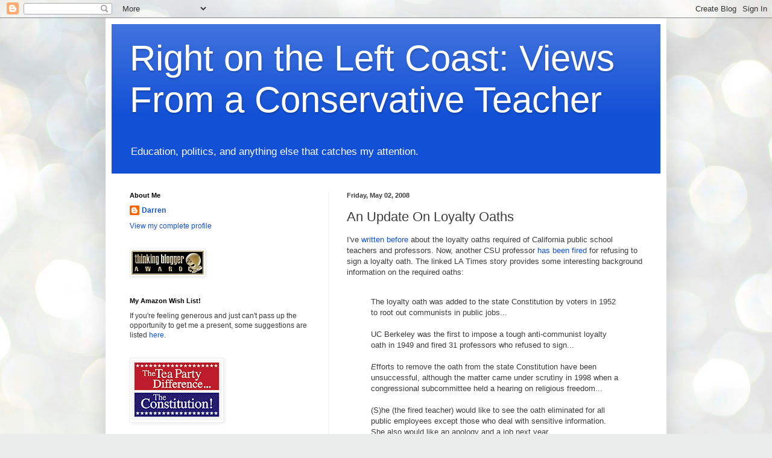

--- FILE ---
content_type: text/html; charset=UTF-8
request_url: https://rightontheleftcoast.blogspot.com/2008/05/update-on-loyalty-oaths.html
body_size: 23640
content:
<!DOCTYPE html>
<html class='v2' dir='ltr' lang='en'>
<head>
<link href='https://www.blogger.com/static/v1/widgets/335934321-css_bundle_v2.css' rel='stylesheet' type='text/css'/>
<meta content='width=1100' name='viewport'/>
<meta content='text/html; charset=UTF-8' http-equiv='Content-Type'/>
<meta content='blogger' name='generator'/>
<link href='https://rightontheleftcoast.blogspot.com/favicon.ico' rel='icon' type='image/x-icon'/>
<link href='https://rightontheleftcoast.blogspot.com/2008/05/update-on-loyalty-oaths.html' rel='canonical'/>
<link rel="alternate" type="application/atom+xml" title="Right on the Left Coast:  Views From a Conservative Teacher - Atom" href="https://rightontheleftcoast.blogspot.com/feeds/posts/default" />
<link rel="alternate" type="application/rss+xml" title="Right on the Left Coast:  Views From a Conservative Teacher - RSS" href="https://rightontheleftcoast.blogspot.com/feeds/posts/default?alt=rss" />
<link rel="service.post" type="application/atom+xml" title="Right on the Left Coast:  Views From a Conservative Teacher - Atom" href="https://www.blogger.com/feeds/10348701/posts/default" />

<link rel="alternate" type="application/atom+xml" title="Right on the Left Coast:  Views From a Conservative Teacher - Atom" href="https://rightontheleftcoast.blogspot.com/feeds/2068718468830362526/comments/default" />
<!--Can't find substitution for tag [blog.ieCssRetrofitLinks]-->
<meta content='https://rightontheleftcoast.blogspot.com/2008/05/update-on-loyalty-oaths.html' property='og:url'/>
<meta content='An Update On Loyalty Oaths' property='og:title'/>
<meta content='' property='og:description'/>
<title>Right on the Left Coast:  Views From a Conservative Teacher: An Update On Loyalty Oaths</title>
<style id='page-skin-1' type='text/css'><!--
/*
-----------------------------------------------
Blogger Template Style
Name:     Simple
Designer: Blogger
URL:      www.blogger.com
----------------------------------------------- */
/* Content
----------------------------------------------- */
body {
font: normal normal 12px Arial, Tahoma, Helvetica, FreeSans, sans-serif;
color: #3c3c3c;
background: #e9edec url(https://themes.googleusercontent.com/image?id=1SBilrALlXIPLRAelrnhYjgFyYa09ZeL8cdktIYuaRwQ3kEvcEX-Xz1NjKkrLjtsPxmc7) repeat fixed top center /* Credit: merrymoonmary (http://www.istockphoto.com/portfolio/merrymoonmary?platform=blogger) */;
padding: 0 40px 40px 40px;
}
html body .region-inner {
min-width: 0;
max-width: 100%;
width: auto;
}
h2 {
font-size: 22px;
}
a:link {
text-decoration:none;
color: #1250d5;
}
a:visited {
text-decoration:none;
color: #8b8b8b;
}
a:hover {
text-decoration:underline;
color: #0732ff;
}
.body-fauxcolumn-outer .fauxcolumn-inner {
background: transparent none repeat scroll top left;
_background-image: none;
}
.body-fauxcolumn-outer .cap-top {
position: absolute;
z-index: 1;
height: 400px;
width: 100%;
}
.body-fauxcolumn-outer .cap-top .cap-left {
width: 100%;
background: transparent none repeat-x scroll top left;
_background-image: none;
}
.content-outer {
-moz-box-shadow: 0 0 40px rgba(0, 0, 0, .15);
-webkit-box-shadow: 0 0 5px rgba(0, 0, 0, .15);
-goog-ms-box-shadow: 0 0 10px #333333;
box-shadow: 0 0 40px rgba(0, 0, 0, .15);
margin-bottom: 1px;
}
.content-inner {
padding: 10px 10px;
}
.content-inner {
background-color: #ffffff;
}
/* Header
----------------------------------------------- */
.header-outer {
background: #1250d5 url(https://resources.blogblog.com/blogblog/data/1kt/simple/gradients_light.png) repeat-x scroll 0 -400px;
_background-image: none;
}
.Header h1 {
font: normal normal 60px Arial, Tahoma, Helvetica, FreeSans, sans-serif;
color: #ffffff;
text-shadow: 1px 2px 3px rgba(0, 0, 0, .2);
}
.Header h1 a {
color: #ffffff;
}
.Header .description {
font-size: 140%;
color: #ffffff;
}
.header-inner .Header .titlewrapper {
padding: 22px 30px;
}
.header-inner .Header .descriptionwrapper {
padding: 0 30px;
}
/* Tabs
----------------------------------------------- */
.tabs-inner .section:first-child {
border-top: 0 solid #efefef;
}
.tabs-inner .section:first-child ul {
margin-top: -0;
border-top: 0 solid #efefef;
border-left: 0 solid #efefef;
border-right: 0 solid #efefef;
}
.tabs-inner .widget ul {
background: #f6f6f6 url(https://resources.blogblog.com/blogblog/data/1kt/simple/gradients_light.png) repeat-x scroll 0 -800px;
_background-image: none;
border-bottom: 1px solid #efefef;
margin-top: 0;
margin-left: -30px;
margin-right: -30px;
}
.tabs-inner .widget li a {
display: inline-block;
padding: .6em 1em;
font: normal normal 14px Arial, Tahoma, Helvetica, FreeSans, sans-serif;
color: #9c9c9c;
border-left: 1px solid #ffffff;
border-right: 1px solid #efefef;
}
.tabs-inner .widget li:first-child a {
border-left: none;
}
.tabs-inner .widget li.selected a, .tabs-inner .widget li a:hover {
color: #000000;
background-color: #efefef;
text-decoration: none;
}
/* Columns
----------------------------------------------- */
.main-outer {
border-top: 0 solid #efefef;
}
.fauxcolumn-left-outer .fauxcolumn-inner {
border-right: 1px solid #efefef;
}
.fauxcolumn-right-outer .fauxcolumn-inner {
border-left: 1px solid #efefef;
}
/* Headings
----------------------------------------------- */
div.widget > h2,
div.widget h2.title {
margin: 0 0 1em 0;
font: normal bold 11px Arial, Tahoma, Helvetica, FreeSans, sans-serif;
color: #000000;
}
/* Widgets
----------------------------------------------- */
.widget .zippy {
color: #9c9c9c;
text-shadow: 2px 2px 1px rgba(0, 0, 0, .1);
}
.widget .popular-posts ul {
list-style: none;
}
/* Posts
----------------------------------------------- */
h2.date-header {
font: normal bold 11px Arial, Tahoma, Helvetica, FreeSans, sans-serif;
}
.date-header span {
background-color: rgba(57,57,57,0);
color: #3c3c3c;
padding: inherit;
letter-spacing: inherit;
margin: inherit;
}
.main-inner {
padding-top: 30px;
padding-bottom: 30px;
}
.main-inner .column-center-inner {
padding: 0 15px;
}
.main-inner .column-center-inner .section {
margin: 0 15px;
}
.post {
margin: 0 0 25px 0;
}
h3.post-title, .comments h4 {
font: normal normal 22px Arial, Tahoma, Helvetica, FreeSans, sans-serif;
margin: .75em 0 0;
}
.post-body {
font-size: 110%;
line-height: 1.4;
position: relative;
}
.post-body img, .post-body .tr-caption-container, .Profile img, .Image img,
.BlogList .item-thumbnail img {
padding: 2px;
background: #ffffff;
border: 1px solid #efefef;
-moz-box-shadow: 1px 1px 5px rgba(0, 0, 0, .1);
-webkit-box-shadow: 1px 1px 5px rgba(0, 0, 0, .1);
box-shadow: 1px 1px 5px rgba(0, 0, 0, .1);
}
.post-body img, .post-body .tr-caption-container {
padding: 5px;
}
.post-body .tr-caption-container {
color: #3c3c3c;
}
.post-body .tr-caption-container img {
padding: 0;
background: transparent;
border: none;
-moz-box-shadow: 0 0 0 rgba(0, 0, 0, .1);
-webkit-box-shadow: 0 0 0 rgba(0, 0, 0, .1);
box-shadow: 0 0 0 rgba(0, 0, 0, .1);
}
.post-header {
margin: 0 0 1.5em;
line-height: 1.6;
font-size: 90%;
}
.post-footer {
margin: 20px -2px 0;
padding: 5px 10px;
color: #6b6b6b;
background-color: #fafafa;
border-bottom: 1px solid #efefef;
line-height: 1.6;
font-size: 90%;
}
#comments .comment-author {
padding-top: 1.5em;
border-top: 1px solid #efefef;
background-position: 0 1.5em;
}
#comments .comment-author:first-child {
padding-top: 0;
border-top: none;
}
.avatar-image-container {
margin: .2em 0 0;
}
#comments .avatar-image-container img {
border: 1px solid #efefef;
}
/* Comments
----------------------------------------------- */
.comments .comments-content .icon.blog-author {
background-repeat: no-repeat;
background-image: url([data-uri]);
}
.comments .comments-content .loadmore a {
border-top: 1px solid #9c9c9c;
border-bottom: 1px solid #9c9c9c;
}
.comments .comment-thread.inline-thread {
background-color: #fafafa;
}
.comments .continue {
border-top: 2px solid #9c9c9c;
}
/* Accents
---------------------------------------------- */
.section-columns td.columns-cell {
border-left: 1px solid #efefef;
}
.blog-pager {
background: transparent none no-repeat scroll top center;
}
.blog-pager-older-link, .home-link,
.blog-pager-newer-link {
background-color: #ffffff;
padding: 5px;
}
.footer-outer {
border-top: 0 dashed #bbbbbb;
}
/* Mobile
----------------------------------------------- */
body.mobile  {
background-size: auto;
}
.mobile .body-fauxcolumn-outer {
background: transparent none repeat scroll top left;
}
.mobile .body-fauxcolumn-outer .cap-top {
background-size: 100% auto;
}
.mobile .content-outer {
-webkit-box-shadow: 0 0 3px rgba(0, 0, 0, .15);
box-shadow: 0 0 3px rgba(0, 0, 0, .15);
}
.mobile .tabs-inner .widget ul {
margin-left: 0;
margin-right: 0;
}
.mobile .post {
margin: 0;
}
.mobile .main-inner .column-center-inner .section {
margin: 0;
}
.mobile .date-header span {
padding: 0.1em 10px;
margin: 0 -10px;
}
.mobile h3.post-title {
margin: 0;
}
.mobile .blog-pager {
background: transparent none no-repeat scroll top center;
}
.mobile .footer-outer {
border-top: none;
}
.mobile .main-inner, .mobile .footer-inner {
background-color: #ffffff;
}
.mobile-index-contents {
color: #3c3c3c;
}
.mobile-link-button {
background-color: #1250d5;
}
.mobile-link-button a:link, .mobile-link-button a:visited {
color: #ffffff;
}
.mobile .tabs-inner .section:first-child {
border-top: none;
}
.mobile .tabs-inner .PageList .widget-content {
background-color: #efefef;
color: #000000;
border-top: 1px solid #efefef;
border-bottom: 1px solid #efefef;
}
.mobile .tabs-inner .PageList .widget-content .pagelist-arrow {
border-left: 1px solid #efefef;
}

--></style>
<style id='template-skin-1' type='text/css'><!--
body {
min-width: 930px;
}
.content-outer, .content-fauxcolumn-outer, .region-inner {
min-width: 930px;
max-width: 930px;
_width: 930px;
}
.main-inner .columns {
padding-left: 360px;
padding-right: 0px;
}
.main-inner .fauxcolumn-center-outer {
left: 360px;
right: 0px;
/* IE6 does not respect left and right together */
_width: expression(this.parentNode.offsetWidth -
parseInt("360px") -
parseInt("0px") + 'px');
}
.main-inner .fauxcolumn-left-outer {
width: 360px;
}
.main-inner .fauxcolumn-right-outer {
width: 0px;
}
.main-inner .column-left-outer {
width: 360px;
right: 100%;
margin-left: -360px;
}
.main-inner .column-right-outer {
width: 0px;
margin-right: -0px;
}
#layout {
min-width: 0;
}
#layout .content-outer {
min-width: 0;
width: 800px;
}
#layout .region-inner {
min-width: 0;
width: auto;
}
body#layout div.add_widget {
padding: 8px;
}
body#layout div.add_widget a {
margin-left: 32px;
}
--></style>
<style>
    body {background-image:url(https\:\/\/themes.googleusercontent.com\/image?id=1SBilrALlXIPLRAelrnhYjgFyYa09ZeL8cdktIYuaRwQ3kEvcEX-Xz1NjKkrLjtsPxmc7);}
    
@media (max-width: 200px) { body {background-image:url(https\:\/\/themes.googleusercontent.com\/image?id=1SBilrALlXIPLRAelrnhYjgFyYa09ZeL8cdktIYuaRwQ3kEvcEX-Xz1NjKkrLjtsPxmc7&options=w200);}}
@media (max-width: 400px) and (min-width: 201px) { body {background-image:url(https\:\/\/themes.googleusercontent.com\/image?id=1SBilrALlXIPLRAelrnhYjgFyYa09ZeL8cdktIYuaRwQ3kEvcEX-Xz1NjKkrLjtsPxmc7&options=w400);}}
@media (max-width: 800px) and (min-width: 401px) { body {background-image:url(https\:\/\/themes.googleusercontent.com\/image?id=1SBilrALlXIPLRAelrnhYjgFyYa09ZeL8cdktIYuaRwQ3kEvcEX-Xz1NjKkrLjtsPxmc7&options=w800);}}
@media (max-width: 1200px) and (min-width: 801px) { body {background-image:url(https\:\/\/themes.googleusercontent.com\/image?id=1SBilrALlXIPLRAelrnhYjgFyYa09ZeL8cdktIYuaRwQ3kEvcEX-Xz1NjKkrLjtsPxmc7&options=w1200);}}
/* Last tag covers anything over one higher than the previous max-size cap. */
@media (min-width: 1201px) { body {background-image:url(https\:\/\/themes.googleusercontent.com\/image?id=1SBilrALlXIPLRAelrnhYjgFyYa09ZeL8cdktIYuaRwQ3kEvcEX-Xz1NjKkrLjtsPxmc7&options=w1600);}}
  </style>
<link href='https://www.blogger.com/dyn-css/authorization.css?targetBlogID=10348701&amp;zx=ee7e26b6-3fdc-431a-a85b-645293019087' media='none' onload='if(media!=&#39;all&#39;)media=&#39;all&#39;' rel='stylesheet'/><noscript><link href='https://www.blogger.com/dyn-css/authorization.css?targetBlogID=10348701&amp;zx=ee7e26b6-3fdc-431a-a85b-645293019087' rel='stylesheet'/></noscript>
<meta name='google-adsense-platform-account' content='ca-host-pub-1556223355139109'/>
<meta name='google-adsense-platform-domain' content='blogspot.com'/>

</head>
<body class='loading variant-bold'>
<div class='navbar section' id='navbar' name='Navbar'><div class='widget Navbar' data-version='1' id='Navbar1'><script type="text/javascript">
    function setAttributeOnload(object, attribute, val) {
      if(window.addEventListener) {
        window.addEventListener('load',
          function(){ object[attribute] = val; }, false);
      } else {
        window.attachEvent('onload', function(){ object[attribute] = val; });
      }
    }
  </script>
<div id="navbar-iframe-container"></div>
<script type="text/javascript" src="https://apis.google.com/js/platform.js"></script>
<script type="text/javascript">
      gapi.load("gapi.iframes:gapi.iframes.style.bubble", function() {
        if (gapi.iframes && gapi.iframes.getContext) {
          gapi.iframes.getContext().openChild({
              url: 'https://www.blogger.com/navbar/10348701?po\x3d2068718468830362526\x26origin\x3dhttps://rightontheleftcoast.blogspot.com',
              where: document.getElementById("navbar-iframe-container"),
              id: "navbar-iframe"
          });
        }
      });
    </script><script type="text/javascript">
(function() {
var script = document.createElement('script');
script.type = 'text/javascript';
script.src = '//pagead2.googlesyndication.com/pagead/js/google_top_exp.js';
var head = document.getElementsByTagName('head')[0];
if (head) {
head.appendChild(script);
}})();
</script>
</div></div>
<div class='body-fauxcolumns'>
<div class='fauxcolumn-outer body-fauxcolumn-outer'>
<div class='cap-top'>
<div class='cap-left'></div>
<div class='cap-right'></div>
</div>
<div class='fauxborder-left'>
<div class='fauxborder-right'></div>
<div class='fauxcolumn-inner'>
</div>
</div>
<div class='cap-bottom'>
<div class='cap-left'></div>
<div class='cap-right'></div>
</div>
</div>
</div>
<div class='content'>
<div class='content-fauxcolumns'>
<div class='fauxcolumn-outer content-fauxcolumn-outer'>
<div class='cap-top'>
<div class='cap-left'></div>
<div class='cap-right'></div>
</div>
<div class='fauxborder-left'>
<div class='fauxborder-right'></div>
<div class='fauxcolumn-inner'>
</div>
</div>
<div class='cap-bottom'>
<div class='cap-left'></div>
<div class='cap-right'></div>
</div>
</div>
</div>
<div class='content-outer'>
<div class='content-cap-top cap-top'>
<div class='cap-left'></div>
<div class='cap-right'></div>
</div>
<div class='fauxborder-left content-fauxborder-left'>
<div class='fauxborder-right content-fauxborder-right'></div>
<div class='content-inner'>
<header>
<div class='header-outer'>
<div class='header-cap-top cap-top'>
<div class='cap-left'></div>
<div class='cap-right'></div>
</div>
<div class='fauxborder-left header-fauxborder-left'>
<div class='fauxborder-right header-fauxborder-right'></div>
<div class='region-inner header-inner'>
<div class='header section' id='header' name='Header'><div class='widget Header' data-version='1' id='Header1'>
<div id='header-inner'>
<div class='titlewrapper'>
<h1 class='title'>
<a href='https://rightontheleftcoast.blogspot.com/'>
Right on the Left Coast:  Views From a Conservative Teacher
</a>
</h1>
</div>
<div class='descriptionwrapper'>
<p class='description'><span>Education, politics, and anything else that catches my attention.</span></p>
</div>
</div>
</div></div>
</div>
</div>
<div class='header-cap-bottom cap-bottom'>
<div class='cap-left'></div>
<div class='cap-right'></div>
</div>
</div>
</header>
<div class='tabs-outer'>
<div class='tabs-cap-top cap-top'>
<div class='cap-left'></div>
<div class='cap-right'></div>
</div>
<div class='fauxborder-left tabs-fauxborder-left'>
<div class='fauxborder-right tabs-fauxborder-right'></div>
<div class='region-inner tabs-inner'>
<div class='tabs no-items section' id='crosscol' name='Cross-Column'></div>
<div class='tabs no-items section' id='crosscol-overflow' name='Cross-Column 2'></div>
</div>
</div>
<div class='tabs-cap-bottom cap-bottom'>
<div class='cap-left'></div>
<div class='cap-right'></div>
</div>
</div>
<div class='main-outer'>
<div class='main-cap-top cap-top'>
<div class='cap-left'></div>
<div class='cap-right'></div>
</div>
<div class='fauxborder-left main-fauxborder-left'>
<div class='fauxborder-right main-fauxborder-right'></div>
<div class='region-inner main-inner'>
<div class='columns fauxcolumns'>
<div class='fauxcolumn-outer fauxcolumn-center-outer'>
<div class='cap-top'>
<div class='cap-left'></div>
<div class='cap-right'></div>
</div>
<div class='fauxborder-left'>
<div class='fauxborder-right'></div>
<div class='fauxcolumn-inner'>
</div>
</div>
<div class='cap-bottom'>
<div class='cap-left'></div>
<div class='cap-right'></div>
</div>
</div>
<div class='fauxcolumn-outer fauxcolumn-left-outer'>
<div class='cap-top'>
<div class='cap-left'></div>
<div class='cap-right'></div>
</div>
<div class='fauxborder-left'>
<div class='fauxborder-right'></div>
<div class='fauxcolumn-inner'>
</div>
</div>
<div class='cap-bottom'>
<div class='cap-left'></div>
<div class='cap-right'></div>
</div>
</div>
<div class='fauxcolumn-outer fauxcolumn-right-outer'>
<div class='cap-top'>
<div class='cap-left'></div>
<div class='cap-right'></div>
</div>
<div class='fauxborder-left'>
<div class='fauxborder-right'></div>
<div class='fauxcolumn-inner'>
</div>
</div>
<div class='cap-bottom'>
<div class='cap-left'></div>
<div class='cap-right'></div>
</div>
</div>
<!-- corrects IE6 width calculation -->
<div class='columns-inner'>
<div class='column-center-outer'>
<div class='column-center-inner'>
<div class='main section' id='main' name='Main'><div class='widget Blog' data-version='1' id='Blog1'>
<div class='blog-posts hfeed'>

          <div class="date-outer">
        
<h2 class='date-header'><span>Friday, May 02, 2008</span></h2>

          <div class="date-posts">
        
<div class='post-outer'>
<div class='post hentry uncustomized-post-template' itemprop='blogPost' itemscope='itemscope' itemtype='http://schema.org/BlogPosting'>
<meta content='10348701' itemprop='blogId'/>
<meta content='2068718468830362526' itemprop='postId'/>
<a name='2068718468830362526'></a>
<h3 class='post-title entry-title' itemprop='name'>
An Update On Loyalty Oaths
</h3>
<div class='post-header'>
<div class='post-header-line-1'></div>
</div>
<div class='post-body entry-content' id='post-body-2068718468830362526' itemprop='description articleBody'>
I've <a href="http://rightontheleftcoast.blogspot.com/2008/03/loyalty-oaths.html">written before</a> about the loyalty oaths required of California public school teachers and professors.  Now, another CSU professor <a href="http://www.latimes.com/news/local/la-me-oath2-2008may02,0,6280956.story?page=1">has been fired</a> for refusing to sign a loyalty oath.  The linked LA Times story provides some interesting background information on the required oaths:<br /><blockquote><br />      The loyalty oath was added to the state Constitution by voters in 1952 to root out communists in public jobs...<br /><br />UC Berkeley was the first to impose a tough anti-communist loyalty oath in 1949 and fired 31 professors who refused to sign...<br /><br /><i><em style="">E</em></i>fforts to remove the oath from the state Constitution have been unsuccessful, although the matter came under scrutiny in 1998 when a congressional subcommittee held a hearing on religious freedom...<br /><br />(S)he (the fired teacher) would like to see the oath eliminated for all public employees except those who deal with sensitive information. She also would like an apology and a job next year.</blockquote><br /><br />This bias in this article against the loyalty oath is palpable.  What's interesting is that the reader is never allowed to read the oath him/herself, to judge if it merits the kind of rending of garments that's occurring.  I wonder why that is.<br /><br />You can find it here, in <a href="http://www.leginfo.ca.gov/.const/.article_20">Article 20, Section 3 of the California Constitution</a>.  It doesn't seem unduly burdensome to me.  On the contrary, it seems <span style="font-style: italic;">entirely</span> reasonable.<br /><br />Do you want teachers or professors who cannot live up to its dictates?<br /><br /><span style="font-size:78%;">Hat tip to NewsAlert.</span>
<div style='clear: both;'></div>
</div>
<div class='post-footer'>
<div class='post-footer-line post-footer-line-1'>
<span class='post-author vcard'>
Posted by
<span class='fn' itemprop='author' itemscope='itemscope' itemtype='http://schema.org/Person'>
<meta content='https://www.blogger.com/profile/15730642770935985796' itemprop='url'/>
<a class='g-profile' href='https://www.blogger.com/profile/15730642770935985796' rel='author' title='author profile'>
<span itemprop='name'>Darren</span>
</a>
</span>
</span>
<span class='post-timestamp'>
at
<meta content='https://rightontheleftcoast.blogspot.com/2008/05/update-on-loyalty-oaths.html' itemprop='url'/>
<a class='timestamp-link' href='https://rightontheleftcoast.blogspot.com/2008/05/update-on-loyalty-oaths.html' rel='bookmark' title='permanent link'><abbr class='published' itemprop='datePublished' title='2008-05-02T18:40:00-07:00'>6:40 PM</abbr></a>
</span>
<span class='post-comment-link'>
</span>
<span class='post-icons'>
<span class='item-action'>
<a href='https://www.blogger.com/email-post/10348701/2068718468830362526' title='Email Post'>
<img alt='' class='icon-action' height='13' src='https://resources.blogblog.com/img/icon18_email.gif' width='18'/>
</a>
</span>
<span class='item-control blog-admin pid-575165818'>
<a href='https://www.blogger.com/post-edit.g?blogID=10348701&postID=2068718468830362526&from=pencil' title='Edit Post'>
<img alt='' class='icon-action' height='18' src='https://resources.blogblog.com/img/icon18_edit_allbkg.gif' width='18'/>
</a>
</span>
</span>
<div class='post-share-buttons goog-inline-block'>
<a class='goog-inline-block share-button sb-email' href='https://www.blogger.com/share-post.g?blogID=10348701&postID=2068718468830362526&target=email' target='_blank' title='Email This'><span class='share-button-link-text'>Email This</span></a><a class='goog-inline-block share-button sb-blog' href='https://www.blogger.com/share-post.g?blogID=10348701&postID=2068718468830362526&target=blog' onclick='window.open(this.href, "_blank", "height=270,width=475"); return false;' target='_blank' title='BlogThis!'><span class='share-button-link-text'>BlogThis!</span></a><a class='goog-inline-block share-button sb-twitter' href='https://www.blogger.com/share-post.g?blogID=10348701&postID=2068718468830362526&target=twitter' target='_blank' title='Share to X'><span class='share-button-link-text'>Share to X</span></a><a class='goog-inline-block share-button sb-facebook' href='https://www.blogger.com/share-post.g?blogID=10348701&postID=2068718468830362526&target=facebook' onclick='window.open(this.href, "_blank", "height=430,width=640"); return false;' target='_blank' title='Share to Facebook'><span class='share-button-link-text'>Share to Facebook</span></a><a class='goog-inline-block share-button sb-pinterest' href='https://www.blogger.com/share-post.g?blogID=10348701&postID=2068718468830362526&target=pinterest' target='_blank' title='Share to Pinterest'><span class='share-button-link-text'>Share to Pinterest</span></a>
</div>
</div>
<div class='post-footer-line post-footer-line-2'>
<span class='post-labels'>
Labels:
<a href='https://rightontheleftcoast.blogspot.com/search/label/higher%20education' rel='tag'>higher education</a>,
<a href='https://rightontheleftcoast.blogspot.com/search/label/K-12%20issues' rel='tag'>K-12 issues</a>,
<a href='https://rightontheleftcoast.blogspot.com/search/label/liberals%2Flefties' rel='tag'>liberals/lefties</a>,
<a href='https://rightontheleftcoast.blogspot.com/search/label/teachers' rel='tag'>teachers</a>
</span>
</div>
<div class='post-footer-line post-footer-line-3'>
<span class='post-location'>
</span>
</div>
</div>
</div>
<div class='comments' id='comments'>
<a name='comments'></a>
<h4>15 comments:</h4>
<div id='Blog1_comments-block-wrapper'>
<dl class='avatar-comment-indent' id='comments-block'>
<dt class='comment-author ' id='c7025493976551265255'>
<a name='c7025493976551265255'></a>
<div class="avatar-image-container avatar-stock"><span dir="ltr"><img src="//resources.blogblog.com/img/blank.gif" width="35" height="35" alt="" title="Anonymous">

</span></div>
Anonymous
said...
</dt>
<dd class='comment-body' id='Blog1_cmt-7025493976551265255'>
<p>
As a thrifty conservative I'll cut-and-paste and edited version of what I posted on Joanne Jacob's blog:<BR/><BR/>While I'm uncomfortable with government making distinctions among citizens on any basis but a criminal conviction a refusal to affirm the belief that you have a personal responsibility to defend this nation overcomes that reticence. If that precludes you from working for a government agency then you've just made a sacrifice of conscience but not much of a sacrifice. There's no flag-draped coffin or artificial limbs in Wendy Gonaver's future so all the whining's about losing a cushy berth.
</p>
</dd>
<dd class='comment-footer'>
<span class='comment-timestamp'>
<a href='https://rightontheleftcoast.blogspot.com/2008/05/update-on-loyalty-oaths.html?showComment=1209814740000#c7025493976551265255' title='comment permalink'>
4:39 AM
</a>
<span class='item-control blog-admin pid-2118312683'>
<a class='comment-delete' href='https://www.blogger.com/comment/delete/10348701/7025493976551265255' title='Delete Comment'>
<img src='https://resources.blogblog.com/img/icon_delete13.gif'/>
</a>
</span>
</span>
</dd>
<dt class='comment-author ' id='c2009612356537914999'>
<a name='c2009612356537914999'></a>
<div class="avatar-image-container avatar-stock"><span dir="ltr"><img src="//resources.blogblog.com/img/blank.gif" width="35" height="35" alt="" title="Anonymous">

</span></div>
Anonymous
said...
</dt>
<dd class='comment-body' id='Blog1_cmt-2009612356537914999'>
<p>
Let's see -- this precludes anyone who holds religious scruples against military force or physical violence from employment.  That means no Quakers, Mennonites, or Buddhists working in your school.  It also precludes anyone not a US citizen from working there, either.  Not to mention anyone who holds, along with Thomas Jefferson, that the citizens of a nation have the right to alter or abolish their form of government -- using physical violence if necessary.<BR/><BR/>In other words, no pacifists, foreigners, or patriots need apply for public employment in California!<BR/><BR/>On the other hand, various socialists and fascists can be employed, given that they embrace such unquestioning statism.
</p>
</dd>
<dd class='comment-footer'>
<span class='comment-timestamp'>
<a href='https://rightontheleftcoast.blogspot.com/2008/05/update-on-loyalty-oaths.html?showComment=1209842760000#c2009612356537914999' title='comment permalink'>
12:26 PM
</a>
<span class='item-control blog-admin pid-2118312683'>
<a class='comment-delete' href='https://www.blogger.com/comment/delete/10348701/2009612356537914999' title='Delete Comment'>
<img src='https://resources.blogblog.com/img/icon_delete13.gif'/>
</a>
</span>
</span>
</dd>
<dt class='comment-author blog-author' id='c3699907129805853770'>
<a name='c3699907129805853770'></a>
<div class="avatar-image-container avatar-stock"><span dir="ltr"><a href="https://www.blogger.com/profile/15730642770935985796" target="" rel="nofollow" onclick="" class="avatar-hovercard" id="av-3699907129805853770-15730642770935985796"><img src="//www.blogger.com/img/blogger_logo_round_35.png" width="35" height="35" alt="" title="Darren">

</a></span></div>
<a href='https://www.blogger.com/profile/15730642770935985796' rel='nofollow'>Darren</a>
said...
</dt>
<dd class='comment-body' id='Blog1_cmt-3699907129805853770'>
<p>
Did you read the oath?  It talks about not seeking to overthrow the government through illegal means, not taking up arms to defend it.<BR/><BR/>I find your response 180 degrees from correct.
</p>
</dd>
<dd class='comment-footer'>
<span class='comment-timestamp'>
<a href='https://rightontheleftcoast.blogspot.com/2008/05/update-on-loyalty-oaths.html?showComment=1209843300000#c3699907129805853770' title='comment permalink'>
12:35 PM
</a>
<span class='item-control blog-admin pid-575165818'>
<a class='comment-delete' href='https://www.blogger.com/comment/delete/10348701/3699907129805853770' title='Delete Comment'>
<img src='https://resources.blogblog.com/img/icon_delete13.gif'/>
</a>
</span>
</span>
</dd>
<dt class='comment-author ' id='c8966545597858762740'>
<a name='c8966545597858762740'></a>
<div class="avatar-image-container avatar-stock"><span dir="ltr"><img src="//resources.blogblog.com/img/blank.gif" width="35" height="35" alt="" title="Anonymous">

</span></div>
Anonymous
said...
</dt>
<dd class='comment-body' id='Blog1_cmt-8966545597858762740'>
<p>
Actually, Darren, it isn't 180 degrees from correct -- after all, Jefferson himself could not have signed such an oath because he believed that a revolution every generation or so was a good thing.<BR/><BR/>And given Washington's history of leading a revolutionary army from 1775-1783, I don't see how he could have possibly signed such an oath, either.<BR/><BR/>Remember -- the American Revolution was a decidedly ILLEGAL act carried off by taking up arms against the legitimate government of the 13 colonies!  And the Second Amendment was included in the Bill of Rights so that the people would have the means to do it again if the government established under the Constitution needed overthrowing.<BR/><BR/>We are a nation founded on the premise that THE PEOPLE have the FUNDAMENTAL HUMAN RIGHT to take up arms against the government to overthrow it if they believe that to be necessary.  I read the oath -- now you go back and read the DECLARATION OF INDEPENDENCE, my friend.
</p>
</dd>
<dd class='comment-footer'>
<span class='comment-timestamp'>
<a href='https://rightontheleftcoast.blogspot.com/2008/05/update-on-loyalty-oaths.html?showComment=1209848760000#c8966545597858762740' title='comment permalink'>
2:06 PM
</a>
<span class='item-control blog-admin pid-2118312683'>
<a class='comment-delete' href='https://www.blogger.com/comment/delete/10348701/8966545597858762740' title='Delete Comment'>
<img src='https://resources.blogblog.com/img/icon_delete13.gif'/>
</a>
</span>
</span>
</dd>
<dt class='comment-author blog-author' id='c4013884504120023601'>
<a name='c4013884504120023601'></a>
<div class="avatar-image-container avatar-stock"><span dir="ltr"><a href="https://www.blogger.com/profile/15730642770935985796" target="" rel="nofollow" onclick="" class="avatar-hovercard" id="av-4013884504120023601-15730642770935985796"><img src="//www.blogger.com/img/blogger_logo_round_35.png" width="35" height="35" alt="" title="Darren">

</a></span></div>
<a href='https://www.blogger.com/profile/15730642770935985796' rel='nofollow'>Darren</a>
said...
</dt>
<dd class='comment-body' id='Blog1_cmt-4013884504120023601'>
<p>
While I agree that the people have the right, or option, to forcibly remove a tyrannical government, it doesn't logically follow that any government should feel compelled to *hire*, on the taxpayer's dime, people committed to its destruction.<BR/><BR/>George, Tom, and the boys rightly took up arms against their rightful king, but they didn't accept the king's shilling whilst doing so.
</p>
</dd>
<dd class='comment-footer'>
<span class='comment-timestamp'>
<a href='https://rightontheleftcoast.blogspot.com/2008/05/update-on-loyalty-oaths.html?showComment=1209856140000#c4013884504120023601' title='comment permalink'>
4:09 PM
</a>
<span class='item-control blog-admin pid-575165818'>
<a class='comment-delete' href='https://www.blogger.com/comment/delete/10348701/4013884504120023601' title='Delete Comment'>
<img src='https://resources.blogblog.com/img/icon_delete13.gif'/>
</a>
</span>
</span>
</dd>
<dt class='comment-author ' id='c186245107718943952'>
<a name='c186245107718943952'></a>
<div class="avatar-image-container avatar-stock"><span dir="ltr"><img src="//resources.blogblog.com/img/blank.gif" width="35" height="35" alt="" title="Anonymous">

</span></div>
Anonymous
said...
</dt>
<dd class='comment-body' id='Blog1_cmt-186245107718943952'>
<p>
> Let's see -- this precludes anyone who holds religious scruples against military force or physical violence from employment.<BR/><BR/>Not quite. It precludes anyone who holds religious scruples against military force or physical violence from employment in the public sector. <BR/><BR/>> It also precludes anyone not a US citizen from working there, either.<BR/><BR/>How do you figure?<BR/><BR/>> Not to mention anyone who holds, along with Thomas Jefferson, that the citizens of a nation have the right to alter or abolish their form of government -- using physical violence if necessary.<BR/><BR/>We fought a war about just that subject although the specific political issue is often presented as the reason for the war rather then the larger constitutional issue which actually precipitated the war. That would be the Civil War in case I'm being too oblique. As that war proved when violence is the tool you've chosen to effect political change then you've opened the door to the use of violence by your opponents. <BR/><BR/>Also, as you correctly point out, "whenever any Form of Government becomes destructive of these ends" is found in the Declaration of Independence. As such, it's a nice rationalization but hardly carries the force of law and, it's redundent. <BR/><BR/>The Constitution, a somewhat more thoughtful document, takes care of the problem neatly by institutionalizing revolution. You don't like the currently constituted government? No problemo! Wait a year or two or six and vote the silly bustards out and stick a new, temporary king or viceroy in the old one's place. Not good enough for you? Too effin' bad. Grow up and accept the fact that you don't always get what you want even if you want it really, really bad.
</p>
</dd>
<dd class='comment-footer'>
<span class='comment-timestamp'>
<a href='https://rightontheleftcoast.blogspot.com/2008/05/update-on-loyalty-oaths.html?showComment=1209876300000#c186245107718943952' title='comment permalink'>
9:45 PM
</a>
<span class='item-control blog-admin pid-2118312683'>
<a class='comment-delete' href='https://www.blogger.com/comment/delete/10348701/186245107718943952' title='Delete Comment'>
<img src='https://resources.blogblog.com/img/icon_delete13.gif'/>
</a>
</span>
</span>
</dd>
<dt class='comment-author ' id='c7714984499193927919'>
<a name='c7714984499193927919'></a>
<div class="avatar-image-container avatar-stock"><span dir="ltr"><img src="//resources.blogblog.com/img/blank.gif" width="35" height="35" alt="" title="Anonymous">

</span></div>
Anonymous
said...
</dt>
<dd class='comment-body' id='Blog1_cmt-7714984499193927919'>
<p>
Well, then, let's see if we can sum this up.<BR/><BR/>1)  If you hold the wrong religious beliefs, you can't work in the public sector in California -- and you are OK with that.<BR/><BR/>2)  If you are a foreigner (who quite reasonably may not be able to pledge to defend the Constitution and the United States), you cannot work in the public sector in the state of California -- and you are OK with that.<BR/><BR/>3)  If you hold to the same principles as enunciated by our Founding Fathers, you cannot work in the public sector in California -- and you are OK with that.<BR/><BR/>Sounds to me like the government of the state of California NEEDS TO BE OVERTHROWN based upon its failure to abide by fundamental American principles of freedom of conscience and freedom of speech -- and that you folks would be on the wrong side of that fight. <BR/><BR/>Tell me -- do you believe in these principles enough to urge your colleagues in the Social Studies Department to rip that subversive Declaration of Independence thingy out of their text books so that tier kids don't get exposed to ideas contrary to this silly oath you support?
</p>
</dd>
<dd class='comment-footer'>
<span class='comment-timestamp'>
<a href='https://rightontheleftcoast.blogspot.com/2008/05/update-on-loyalty-oaths.html?showComment=1209901020000#c7714984499193927919' title='comment permalink'>
4:37 AM
</a>
<span class='item-control blog-admin pid-2118312683'>
<a class='comment-delete' href='https://www.blogger.com/comment/delete/10348701/7714984499193927919' title='Delete Comment'>
<img src='https://resources.blogblog.com/img/icon_delete13.gif'/>
</a>
</span>
</span>
</dd>
<dt class='comment-author blog-author' id='c8782729000244436494'>
<a name='c8782729000244436494'></a>
<div class="avatar-image-container avatar-stock"><span dir="ltr"><a href="https://www.blogger.com/profile/15730642770935985796" target="" rel="nofollow" onclick="" class="avatar-hovercard" id="av-8782729000244436494-15730642770935985796"><img src="//www.blogger.com/img/blogger_logo_round_35.png" width="35" height="35" alt="" title="Darren">

</a></span></div>
<a href='https://www.blogger.com/profile/15730642770935985796' rel='nofollow'>Darren</a>
said...
</dt>
<dd class='comment-body' id='Blog1_cmt-8782729000244436494'>
<p>
I didn't see the Founding Fathers offering command of the army to Benedict Arnold after the war.  I didn't see them offer up some national reconciliation plan to the (royal) Loyalists after the war.  I think they were just fine with having only people loyal to the government work in that new government.<BR/><BR/>So, regarding your points above:<BR/>1.  I don't understand your point about holding the wrong religious beliefs.  Please clarify, preferably by identifying the section of the oath that is objectionable on this point.<BR/>2.  If a foreigner wants to take the shilling of the California taxpayer, they should be loyal to the California government and not seek its overthrow.  If they cannot do that--yes, I'm quite happy excluding them from California public service.<BR/>3.  As identified above, I don't think your Founding Fathers argument holds up.  If you want to fight the government, like they did, you should not also be on the payroll of that government.
</p>
</dd>
<dd class='comment-footer'>
<span class='comment-timestamp'>
<a href='https://rightontheleftcoast.blogspot.com/2008/05/update-on-loyalty-oaths.html?showComment=1209922740000#c8782729000244436494' title='comment permalink'>
10:39 AM
</a>
<span class='item-control blog-admin pid-575165818'>
<a class='comment-delete' href='https://www.blogger.com/comment/delete/10348701/8782729000244436494' title='Delete Comment'>
<img src='https://resources.blogblog.com/img/icon_delete13.gif'/>
</a>
</span>
</span>
</dd>
<dt class='comment-author ' id='c8384134485278234050'>
<a name='c8384134485278234050'></a>
<div class="avatar-image-container avatar-stock"><span dir="ltr"><img src="//resources.blogblog.com/img/blank.gif" width="35" height="35" alt="" title="Anonymous">

</span></div>
Anonymous
said...
</dt>
<dd class='comment-body' id='Blog1_cmt-8384134485278234050'>
<p>
I'll answer your question.<BR/><BR/>1)  The two most recently fired individuals were unwilling to sign the oath because, as Quakers, they could not pledge to defend the Constitution because of their belief in non-violence. <BR/><BR/>2)  As for foreigners, this one could (and should) be troubling -- "bear true faith and allegiance to the Constitution of the United States and the Constitution of the State of California" -- as it seems to require that they place loyalty to the US above loyalty to their own homeland.<BR/><BR/>3)  I don't want to fight the government -- but I do advocate the position that it is morally justifiable to overthrow the government of the United States when and if it becomes destructive of the ends for which it was established, namely the protection of our rights.  As such, I don't believe I could legitimately take the oath as written, due to my belief in the principles contained in the Declaration of Independence.  After all, that oath makes no distinction between the advocacy of the theoretical propriety of overthrowing the government (my position, and Jefferson's) and the actual advocacy of immediate action  to overthrow the government.<BR/><BR/>There is also the absurdity of the oath itself -- those most likely to seek to overthrow the government are hardly likely to have scruples against signing such an oath in order to infiltrate the government they seek to overthrow.  I can't imagine Mohammad Atta and his fellow terrorist would have been deterred by an oath disclaiming terrorist affiliations.
</p>
</dd>
<dd class='comment-footer'>
<span class='comment-timestamp'>
<a href='https://rightontheleftcoast.blogspot.com/2008/05/update-on-loyalty-oaths.html?showComment=1209943380000#c8384134485278234050' title='comment permalink'>
4:23 PM
</a>
<span class='item-control blog-admin pid-2118312683'>
<a class='comment-delete' href='https://www.blogger.com/comment/delete/10348701/8384134485278234050' title='Delete Comment'>
<img src='https://resources.blogblog.com/img/icon_delete13.gif'/>
</a>
</span>
</span>
</dd>
<dt class='comment-author ' id='c7601385461959209600'>
<a name='c7601385461959209600'></a>
<div class="avatar-image-container avatar-stock"><span dir="ltr"><img src="//resources.blogblog.com/img/blank.gif" width="35" height="35" alt="" title="Anonymous">

</span></div>
Anonymous
said...
</dt>
<dd class='comment-body' id='Blog1_cmt-7601385461959209600'>
<p>
By the way, Darren -- since when does the state of California pay its employees in shillings?
</p>
</dd>
<dd class='comment-footer'>
<span class='comment-timestamp'>
<a href='https://rightontheleftcoast.blogspot.com/2008/05/update-on-loyalty-oaths.html?showComment=1209943440000#c7601385461959209600' title='comment permalink'>
4:24 PM
</a>
<span class='item-control blog-admin pid-2118312683'>
<a class='comment-delete' href='https://www.blogger.com/comment/delete/10348701/7601385461959209600' title='Delete Comment'>
<img src='https://resources.blogblog.com/img/icon_delete13.gif'/>
</a>
</span>
</span>
</dd>
<dt class='comment-author blog-author' id='c2822722438766612619'>
<a name='c2822722438766612619'></a>
<div class="avatar-image-container avatar-stock"><span dir="ltr"><a href="https://www.blogger.com/profile/15730642770935985796" target="" rel="nofollow" onclick="" class="avatar-hovercard" id="av-2822722438766612619-15730642770935985796"><img src="//www.blogger.com/img/blogger_logo_round_35.png" width="35" height="35" alt="" title="Darren">

</a></span></div>
<a href='https://www.blogger.com/profile/15730642770935985796' rel='nofollow'>Darren</a>
said...
</dt>
<dd class='comment-body' id='Blog1_cmt-2822722438766612619'>
<p>
We're going in circles now.  I say that "defending" doesn't necessarily mean they have to take up arms, and you say their religion doesn't allow them to fight.  Circle.<BR/><BR/>No one is saying that people can't hold certain views.  The oath says that people who hold certain views cannot get a job paid for out of the people's (public) treasury.  Those views, of course, are the destruction of the government that would pay them.  No one is *entitled* to a job in the government.<BR/><BR/>I agree completely with the right to replace a government grown tyrannical.  Doesn't mean you're entitled to a job in that government while you're fighting to overthrow it, though.
</p>
</dd>
<dd class='comment-footer'>
<span class='comment-timestamp'>
<a href='https://rightontheleftcoast.blogspot.com/2008/05/update-on-loyalty-oaths.html?showComment=1209943920000#c2822722438766612619' title='comment permalink'>
4:32 PM
</a>
<span class='item-control blog-admin pid-575165818'>
<a class='comment-delete' href='https://www.blogger.com/comment/delete/10348701/2822722438766612619' title='Delete Comment'>
<img src='https://resources.blogblog.com/img/icon_delete13.gif'/>
</a>
</span>
</span>
</dd>
<dt class='comment-author ' id='c8916378779099519017'>
<a name='c8916378779099519017'></a>
<div class="avatar-image-container avatar-stock"><span dir="ltr"><img src="//resources.blogblog.com/img/blank.gif" width="35" height="35" alt="" title="Anonymous">

</span></div>
Anonymous
said...
</dt>
<dd class='comment-body' id='Blog1_cmt-8916378779099519017'>
<p>
In other words, Darren, you must have lied when you signed the oath if you truly believe that there is a theoretical right to overthrow even the US government (or California government) if it becomes destructive of the rights of its citizenry -- as I would argue California has done by establishing this oath.<BR/><BR/>And what you are effectively arguing is that people with certain religious views cannot hold public employment -- which would seem to contradict the First Amendment by establishing certain religious views as orthodox and others as subject to legal disabilities imposed by the government.<BR/><BR/>And while I agree with you that no one is, strictly speaking, "entitled" to a government job, I would argue the contrary as well -- freedom of speech, press, association and conscience are meaningless if the government may impose legal disabilities upon those who exercise those rights to espouse disfavored points of view, as that oath does.<BR/><BR/>And interestingly enough, Darren, NONE OF THE EXAMPLES I'VE GIVEN constitutes a case of someone being denied a government job while they are fighting to overthrow the government -- and yet you have indicated that you believe in denying public employment in each of those cases if the individual in question refuses to take an oath that violates their conscience, so your constant return to that strawman argument is somewhat disingenuous.  And given the reality that the oath is currently being used to prevent the employment of Christian pacifists, not political dissidents, you need to address that point instead.
</p>
</dd>
<dd class='comment-footer'>
<span class='comment-timestamp'>
<a href='https://rightontheleftcoast.blogspot.com/2008/05/update-on-loyalty-oaths.html?showComment=1209947460000#c8916378779099519017' title='comment permalink'>
5:31 PM
</a>
<span class='item-control blog-admin pid-2118312683'>
<a class='comment-delete' href='https://www.blogger.com/comment/delete/10348701/8916378779099519017' title='Delete Comment'>
<img src='https://resources.blogblog.com/img/icon_delete13.gif'/>
</a>
</span>
</span>
</dd>
<dt class='comment-author blog-author' id='c5750387932733196576'>
<a name='c5750387932733196576'></a>
<div class="avatar-image-container avatar-stock"><span dir="ltr"><a href="https://www.blogger.com/profile/15730642770935985796" target="" rel="nofollow" onclick="" class="avatar-hovercard" id="av-5750387932733196576-15730642770935985796"><img src="//www.blogger.com/img/blogger_logo_round_35.png" width="35" height="35" alt="" title="Darren">

</a></span></div>
<a href='https://www.blogger.com/profile/15730642770935985796' rel='nofollow'>Darren</a>
said...
</dt>
<dd class='comment-body' id='Blog1_cmt-5750387932733196576'>
<p>
Honestly, I don't understand your point at all. But calling me a liar? You're *way* out of bounds.<BR/><BR/>This discussion ends now, pending your apology on that point.
</p>
</dd>
<dd class='comment-footer'>
<span class='comment-timestamp'>
<a href='https://rightontheleftcoast.blogspot.com/2008/05/update-on-loyalty-oaths.html?showComment=1209948240000#c5750387932733196576' title='comment permalink'>
5:44 PM
</a>
<span class='item-control blog-admin pid-575165818'>
<a class='comment-delete' href='https://www.blogger.com/comment/delete/10348701/5750387932733196576' title='Delete Comment'>
<img src='https://resources.blogblog.com/img/icon_delete13.gif'/>
</a>
</span>
</span>
</dd>
<dt class='comment-author ' id='c6374750991549096274'>
<a name='c6374750991549096274'></a>
<div class="avatar-image-container avatar-stock"><span dir="ltr"><img src="//resources.blogblog.com/img/blank.gif" width="35" height="35" alt="" title="Anonymous">

</span></div>
Anonymous
said...
</dt>
<dd class='comment-body' id='Blog1_cmt-6374750991549096274'>
<p>
I apologize for the less than diplomatic phrasing of my point.  On re-reading them, my words take on a coloration I did not intend.  I think our previous dealings should be sufficient to tell you that I do, in fact, hold you in high esteem.<BR/><BR/>That said, I don't see how anyone who believes in the right of the people to overthrow the government when it becomes destructive of the liberties it was created to protect -- as you say you do -- can take an oath stating unconditionally that they do not advocate the overthrow of the government.  The position you agree with (the right to overthrow the government in certain situations) appears to be  the very position the oath requires you to disavow.  Maybe you can square that in your mind, but I certainly cannot do so without a BIG mental reservation, which the oath requires me to disavow.<BR/><BR/>Similarly, you still seem unwilling to consider that the practical application of that oath today is not to save the state or nation from any foreign or domestic threat, but instead to deprive of public employment members of pacifist religious sects who cannot take an oath to defend the United States or the state of California free from the mental reservation that they cannot take up arms to do so.  As such, this would clearly be an undue burden upon the free exercise of their religion -- unless you want to argue that Quakers, Jehovah's Witnesses, and other religious pacifists constitute a threat to our collective security!<BR/><BR/>There is, of course, also the utter absurdity of such an oath in the first place.  After all, what individual who is intent upon ACTUALLY undermining or overthrowing the government from within is going to be deterred by a requirement that they take an oath against overthrowing the government?
</p>
</dd>
<dd class='comment-footer'>
<span class='comment-timestamp'>
<a href='https://rightontheleftcoast.blogspot.com/2008/05/update-on-loyalty-oaths.html?showComment=1209959040000#c6374750991549096274' title='comment permalink'>
8:44 PM
</a>
<span class='item-control blog-admin pid-2118312683'>
<a class='comment-delete' href='https://www.blogger.com/comment/delete/10348701/6374750991549096274' title='Delete Comment'>
<img src='https://resources.blogblog.com/img/icon_delete13.gif'/>
</a>
</span>
</span>
</dd>
<dt class='comment-author blog-author' id='c245411754097970804'>
<a name='c245411754097970804'></a>
<div class="avatar-image-container avatar-stock"><span dir="ltr"><a href="https://www.blogger.com/profile/15730642770935985796" target="" rel="nofollow" onclick="" class="avatar-hovercard" id="av-245411754097970804-15730642770935985796"><img src="//www.blogger.com/img/blogger_logo_round_35.png" width="35" height="35" alt="" title="Darren">

</a></span></div>
<a href='https://www.blogger.com/profile/15730642770935985796' rel='nofollow'>Darren</a>
said...
</dt>
<dd class='comment-body' id='Blog1_cmt-245411754097970804'>
<p>
Thank you.<BR/><BR/>Believing in having the right to replace a government does not mean that you believe that the current government should be overthrown.  Individuals who want to overthrow the government of the people, by the people, and for the people, should not take the people's money in pay.<BR/><BR/>People may lie all the time, but that's not a reason not to have oaths.  Perjury is a genuine offense.  How many documents do you sign that state something to the effect of "the information contained herein is correct to the best of my knowledge"?  You signed one such form some time before April 15th, but the existence of tax cheats isn't cause for removing the "oath".<BR/><BR/>You and I disagree on whether the oath is objectively objectionable to JW's, Quakers, etc.  I argue that *objectively* it is not, as it does not require actual violence.  Additionally, those groups (and others) were still required to serve in WWII, despite their pacifist claims.  Many became medics.  To summarize on this point, I don't find the oath to be an impediment to the service of pacifists.  It's also not an impediment to liars, but that's not a reason to get rid of it.
</p>
</dd>
<dd class='comment-footer'>
<span class='comment-timestamp'>
<a href='https://rightontheleftcoast.blogspot.com/2008/05/update-on-loyalty-oaths.html?showComment=1209959940000#c245411754097970804' title='comment permalink'>
8:59 PM
</a>
<span class='item-control blog-admin pid-575165818'>
<a class='comment-delete' href='https://www.blogger.com/comment/delete/10348701/245411754097970804' title='Delete Comment'>
<img src='https://resources.blogblog.com/img/icon_delete13.gif'/>
</a>
</span>
</span>
</dd>
</dl>
</div>
<p class='comment-footer'>
<a href='https://www.blogger.com/comment/fullpage/post/10348701/2068718468830362526' onclick='javascript:window.open(this.href, "bloggerPopup", "toolbar=0,location=0,statusbar=1,menubar=0,scrollbars=yes,width=640,height=500"); return false;'>Post a Comment</a>
</p>
</div>
</div>

        </div></div>
      
</div>
<div class='blog-pager' id='blog-pager'>
<span id='blog-pager-newer-link'>
<a class='blog-pager-newer-link' href='https://rightontheleftcoast.blogspot.com/2008/05/interspecies-animal-porn.html' id='Blog1_blog-pager-newer-link' title='Newer Post'>Newer Post</a>
</span>
<span id='blog-pager-older-link'>
<a class='blog-pager-older-link' href='https://rightontheleftcoast.blogspot.com/2008/05/so-hows-fox-news-doing.html' id='Blog1_blog-pager-older-link' title='Older Post'>Older Post</a>
</span>
<a class='home-link' href='https://rightontheleftcoast.blogspot.com/'>Home</a>
</div>
<div class='clear'></div>
<div class='post-feeds'>
<div class='feed-links'>
Subscribe to:
<a class='feed-link' href='https://rightontheleftcoast.blogspot.com/feeds/2068718468830362526/comments/default' target='_blank' type='application/atom+xml'>Post Comments (Atom)</a>
</div>
</div>
</div></div>
</div>
</div>
<div class='column-left-outer'>
<div class='column-left-inner'>
<aside>
<div class='sidebar section' id='sidebar-left-1'><div class='widget Profile' data-version='1' id='Profile1'>
<h2>About Me</h2>
<div class='widget-content'>
<dl class='profile-datablock'>
<dt class='profile-data'>
<a class='profile-name-link g-profile' href='https://www.blogger.com/profile/15730642770935985796' rel='author' style='background-image: url(//www.blogger.com/img/logo-16.png);'>
Darren
</a>
</dt>
</dl>
<a class='profile-link' href='https://www.blogger.com/profile/15730642770935985796' rel='author'>View my complete profile</a>
<div class='clear'></div>
</div>
</div><div class='widget Image' data-version='1' id='Image1'>
<div class='widget-content'>
<img alt='' height='40' id='Image1_img' src='//photos1.blogger.com/x/blogger2/5794/1854/259/z/676207/gse_multipart19797.jpg' width='120'/>
<br/>
</div>
<div class='clear'></div>
</div><div class='widget Text' data-version='1' id='Text2'>
<h2 class='title'>My Amazon Wish List!</h2>
<div class='widget-content'>
If you're feeling generous and just can't pass up the opportunity to get me a present, some suggestions are listed <a href="https://www.amazon.com/hz/wishlist/ls/3GM7OCV1HTGW7?ref_=wl_share">here</a>.
</div>
<div class='clear'></div>
</div><div class='widget Image' data-version='1' id='Image2'>
<div class='widget-content'>
<img alt='' height='101' id='Image2_img' src='//1.bp.blogspot.com/_PXBeKOqYMMQ/S3g-_-mTHUI/AAAAAAAABR4/7SAJq2jxofI/S150/Tea+Party+Difference+1+Karl.png' width='150'/>
<br/>
</div>
<div class='clear'></div>
</div><div class='widget HTML' data-version='1' id='HTML1'>
<div class='widget-content'>
<script type="text/javascript" src="//www.thefire.org/spotlight/scotmwidget/"></script>
</div>
<div class='clear'></div>
</div><div class='widget Label' data-version='1' id='Label1'>
<h2>Labels</h2>
<div class='widget-content list-label-widget-content'>
<ul>
<li>
<a dir='ltr' href='https://rightontheleftcoast.blogspot.com/search/label/ACLU'>ACLU</a>
<span dir='ltr'>(64)</span>
</li>
<li>
<a dir='ltr' href='https://rightontheleftcoast.blogspot.com/search/label/agency%20fee'>agency fee</a>
<span dir='ltr'>(83)</span>
</li>
<li>
<a dir='ltr' href='https://rightontheleftcoast.blogspot.com/search/label/Barack%20Obama'>Barack Obama</a>
<span dir='ltr'>(452)</span>
</li>
<li>
<a dir='ltr' href='https://rightontheleftcoast.blogspot.com/search/label/blogging'>blogging</a>
<span dir='ltr'>(219)</span>
</li>
<li>
<a dir='ltr' href='https://rightontheleftcoast.blogspot.com/search/label/calculators%2Fcomputers%2Ftech'>calculators/computers/tech</a>
<span dir='ltr'>(582)</span>
</li>
<li>
<a dir='ltr' href='https://rightontheleftcoast.blogspot.com/search/label/California%20Educator'>California Educator</a>
<span dir='ltr'>(72)</span>
</li>
<li>
<a dir='ltr' href='https://rightontheleftcoast.blogspot.com/search/label/Carnival%20of%20Education'>Carnival of Education</a>
<span dir='ltr'>(173)</span>
</li>
<li>
<a dir='ltr' href='https://rightontheleftcoast.blogspot.com/search/label/coins%2Fcurrency'>coins/currency</a>
<span dir='ltr'>(88)</span>
</li>
<li>
<a dir='ltr' href='https://rightontheleftcoast.blogspot.com/search/label/Common%20Core'>Common Core</a>
<span dir='ltr'>(120)</span>
</li>
<li>
<a dir='ltr' href='https://rightontheleftcoast.blogspot.com/search/label/conservatism'>conservatism</a>
<span dir='ltr'>(600)</span>
</li>
<li>
<a dir='ltr' href='https://rightontheleftcoast.blogspot.com/search/label/coronavirus'>coronavirus</a>
<span dir='ltr'>(319)</span>
</li>
<li>
<a dir='ltr' href='https://rightontheleftcoast.blogspot.com/search/label/CTEN'>CTEN</a>
<span dir='ltr'>(78)</span>
</li>
<li>
<a dir='ltr' href='https://rightontheleftcoast.blogspot.com/search/label/discrimination%2Frace'>discrimination/race</a>
<span dir='ltr'>(1134)</span>
</li>
<li>
<a dir='ltr' href='https://rightontheleftcoast.blogspot.com/search/label/diversity'>diversity</a>
<span dir='ltr'>(247)</span>
</li>
<li>
<a dir='ltr' href='https://rightontheleftcoast.blogspot.com/search/label/economy%2Feconomics%2Fbudget'>economy/economics/budget</a>
<span dir='ltr'>(870)</span>
</li>
<li>
<a dir='ltr' href='https://rightontheleftcoast.blogspot.com/search/label/election'>election</a>
<span dir='ltr'>(566)</span>
</li>
<li>
<a dir='ltr' href='https://rightontheleftcoast.blogspot.com/search/label/fairness%20doctrine'>fairness doctrine</a>
<span dir='ltr'>(23)</span>
</li>
<li>
<a dir='ltr' href='https://rightontheleftcoast.blogspot.com/search/label/FIRE'>FIRE</a>
<span dir='ltr'>(63)</span>
</li>
<li>
<a dir='ltr' href='https://rightontheleftcoast.blogspot.com/search/label/firearms'>firearms</a>
<span dir='ltr'>(78)</span>
</li>
<li>
<a dir='ltr' href='https://rightontheleftcoast.blogspot.com/search/label/free%20speech'>free speech</a>
<span dir='ltr'>(321)</span>
</li>
<li>
<a dir='ltr' href='https://rightontheleftcoast.blogspot.com/search/label/general%20military'>general military</a>
<span dir='ltr'>(459)</span>
</li>
<li>
<a dir='ltr' href='https://rightontheleftcoast.blogspot.com/search/label/global%20warming%2Fenvironmentalism'>global warming/environmentalism</a>
<span dir='ltr'>(590)</span>
</li>
<li>
<a dir='ltr' href='https://rightontheleftcoast.blogspot.com/search/label/higher%20education'>higher education</a>
<span dir='ltr'>(2029)</span>
</li>
<li>
<a dir='ltr' href='https://rightontheleftcoast.blogspot.com/search/label/hypocrisy'>hypocrisy</a>
<span dir='ltr'>(399)</span>
</li>
<li>
<a dir='ltr' href='https://rightontheleftcoast.blogspot.com/search/label/illegal%20fees'>illegal fees</a>
<span dir='ltr'>(25)</span>
</li>
<li>
<a dir='ltr' href='https://rightontheleftcoast.blogspot.com/search/label/injury%2Frecovery'>injury/recovery</a>
<span dir='ltr'>(72)</span>
</li>
<li>
<a dir='ltr' href='https://rightontheleftcoast.blogspot.com/search/label/Iraq'>Iraq</a>
<span dir='ltr'>(113)</span>
</li>
<li>
<a dir='ltr' href='https://rightontheleftcoast.blogspot.com/search/label/K-12%20issues'>K-12 issues</a>
<span dir='ltr'>(3137)</span>
</li>
<li>
<a dir='ltr' href='https://rightontheleftcoast.blogspot.com/search/label/Letters%20From%20History'>Letters From History</a>
<span dir='ltr'>(7)</span>
</li>
<li>
<a dir='ltr' href='https://rightontheleftcoast.blogspot.com/search/label/liberals%2Flefties'>liberals/lefties</a>
<span dir='ltr'>(2039)</span>
</li>
<li>
<a dir='ltr' href='https://rightontheleftcoast.blogspot.com/search/label/math%2Fscience'>math/science</a>
<span dir='ltr'>(998)</span>
</li>
<li>
<a dir='ltr' href='https://rightontheleftcoast.blogspot.com/search/label/media%2Fpress'>media/press</a>
<span dir='ltr'>(316)</span>
</li>
<li>
<a dir='ltr' href='https://rightontheleftcoast.blogspot.com/search/label/merit%20pay'>merit pay</a>
<span dir='ltr'>(12)</span>
</li>
<li>
<a dir='ltr' href='https://rightontheleftcoast.blogspot.com/search/label/miscellaneous'>miscellaneous</a>
<span dir='ltr'>(823)</span>
</li>
<li>
<a dir='ltr' href='https://rightontheleftcoast.blogspot.com/search/label/NCLB'>NCLB</a>
<span dir='ltr'>(116)</span>
</li>
<li>
<a dir='ltr' href='https://rightontheleftcoast.blogspot.com/search/label/pictures'>pictures</a>
<span dir='ltr'>(789)</span>
</li>
<li>
<a dir='ltr' href='https://rightontheleftcoast.blogspot.com/search/label/quiz'>quiz</a>
<span dir='ltr'>(24)</span>
</li>
<li>
<a dir='ltr' href='https://rightontheleftcoast.blogspot.com/search/label/Rethinking%20Schools'>Rethinking Schools</a>
<span dir='ltr'>(9)</span>
</li>
<li>
<a dir='ltr' href='https://rightontheleftcoast.blogspot.com/search/label/San%20Francisco'>San Francisco</a>
<span dir='ltr'>(119)</span>
</li>
<li>
<a dir='ltr' href='https://rightontheleftcoast.blogspot.com/search/label/social%20justice'>social justice</a>
<span dir='ltr'>(131)</span>
</li>
<li>
<a dir='ltr' href='https://rightontheleftcoast.blogspot.com/search/label/socialism'>socialism</a>
<span dir='ltr'>(475)</span>
</li>
<li>
<a dir='ltr' href='https://rightontheleftcoast.blogspot.com/search/label/teachers'>teachers</a>
<span dir='ltr'>(947)</span>
</li>
<li>
<a dir='ltr' href='https://rightontheleftcoast.blogspot.com/search/label/teachers%20unions'>teachers unions</a>
<span dir='ltr'>(732)</span>
</li>
<li>
<a dir='ltr' href='https://rightontheleftcoast.blogspot.com/search/label/testing%2Fassessment'>testing/assessment</a>
<span dir='ltr'>(411)</span>
</li>
<li>
<a dir='ltr' href='https://rightontheleftcoast.blogspot.com/search/label/tolerance'>tolerance</a>
<span dir='ltr'>(80)</span>
</li>
<li>
<a dir='ltr' href='https://rightontheleftcoast.blogspot.com/search/label/travel'>travel</a>
<span dir='ltr'>(599)</span>
</li>
<li>
<a dir='ltr' href='https://rightontheleftcoast.blogspot.com/search/label/trivia'>trivia</a>
<span dir='ltr'>(941)</span>
</li>
<li>
<a dir='ltr' href='https://rightontheleftcoast.blogspot.com/search/label/union'>union</a>
<span dir='ltr'>(285)</span>
</li>
<li>
<a dir='ltr' href='https://rightontheleftcoast.blogspot.com/search/label/video'>video</a>
<span dir='ltr'>(413)</span>
</li>
<li>
<a dir='ltr' href='https://rightontheleftcoast.blogspot.com/search/label/Wal*Mart'>Wal*Mart</a>
<span dir='ltr'>(76)</span>
</li>
<li>
<a dir='ltr' href='https://rightontheleftcoast.blogspot.com/search/label/War%20on%20Terror'>War on Terror</a>
<span dir='ltr'>(275)</span>
</li>
<li>
<a dir='ltr' href='https://rightontheleftcoast.blogspot.com/search/label/West%20Point'>West Point</a>
<span dir='ltr'>(294)</span>
</li>
</ul>
<div class='clear'></div>
</div>
</div><div class='widget LinkList' data-version='1' id='LinkList2'>
<h2>Links</h2>
<div class='widget-content'>
<ul>
<li><a href='http://www.instapundit.com/'>Instapundit</a></li>
<li><a href='http://nalert.blogspot.com/'>NewsAlert</a></li>
<li><a href='http://www.ctenhome.org/'>California Teachers Empowerment Network (CTEN)</a></li>
<li><a href='http://acopswatch.blogspot.com/'>A Cop's Watch</a></li>
<li><a href='https://sumofallthingsaccording2me.blogspot.com/'>The Sum of All Things According 2 Me</a></li>
<li><a href='https://educationrealist.wordpress.com/'>Educationrealist</a></li>
<li><a href='http://www.discriminations.us/'>Discriminations</a></li>
<li><a href='http://mathcurmudgeon.blogspot.com/'>Math Curmudgeon</a></li>
<li><a href='http://a-teachers-view.blogspot.com/'>A Teacher's View</a></li>
<li><a href='http://www.laborpains.org/'>LaborPains.org</a></li>
<li><a href='http://www.daybydaycartoon.com/'>Day By Day (comic strip)</a></li>
</ul>
<div class='clear'></div>
</div>
</div><div class='widget LinkList' data-version='1' id='LinkList1'>
<h2>California Edubloggers</h2>
<div class='widget-content'>
<ul>
<li><a href='http://www.joannejacobs.com/'>Joanne Jacobs</a></li>
<li><a href='http://www.eiaonline.com/intercepts.htm'>Education Intelligence Agency Intercepts</a></li>
<li><a href='http://ctenteachers.blogspot.com/'>CTEN blog</a></li>
</ul>
<div class='clear'></div>
</div>
</div></div>
<table border='0' cellpadding='0' cellspacing='0' class='section-columns columns-2'>
<tbody>
<tr>
<td class='first columns-cell'>
<div class='sidebar no-items section' id='sidebar-left-2-1'></div>
</td>
<td class='columns-cell'>
<div class='sidebar no-items section' id='sidebar-left-2-2'></div>
</td>
</tr>
</tbody>
</table>
<div class='sidebar section' id='sidebar-left-3'><div class='widget BlogArchive' data-version='1' id='BlogArchive1'>
<h2>Blog Archive</h2>
<div class='widget-content'>
<div id='ArchiveList'>
<div id='BlogArchive1_ArchiveList'>
<ul class='hierarchy'>
<li class='archivedate collapsed'>
<a class='toggle' href='javascript:void(0)'>
<span class='zippy'>

        &#9658;&#160;
      
</span>
</a>
<a class='post-count-link' href='https://rightontheleftcoast.blogspot.com/2023/'>
2023
</a>
<span class='post-count' dir='ltr'>(310)</span>
<ul class='hierarchy'>
<li class='archivedate collapsed'>
<a class='toggle' href='javascript:void(0)'>
<span class='zippy'>

        &#9658;&#160;
      
</span>
</a>
<a class='post-count-link' href='https://rightontheleftcoast.blogspot.com/2023/08/'>
August
</a>
<span class='post-count' dir='ltr'>(32)</span>
</li>
</ul>
<ul class='hierarchy'>
<li class='archivedate collapsed'>
<a class='toggle' href='javascript:void(0)'>
<span class='zippy'>

        &#9658;&#160;
      
</span>
</a>
<a class='post-count-link' href='https://rightontheleftcoast.blogspot.com/2023/07/'>
July
</a>
<span class='post-count' dir='ltr'>(36)</span>
</li>
</ul>
<ul class='hierarchy'>
<li class='archivedate collapsed'>
<a class='toggle' href='javascript:void(0)'>
<span class='zippy'>

        &#9658;&#160;
      
</span>
</a>
<a class='post-count-link' href='https://rightontheleftcoast.blogspot.com/2023/06/'>
June
</a>
<span class='post-count' dir='ltr'>(37)</span>
</li>
</ul>
<ul class='hierarchy'>
<li class='archivedate collapsed'>
<a class='toggle' href='javascript:void(0)'>
<span class='zippy'>

        &#9658;&#160;
      
</span>
</a>
<a class='post-count-link' href='https://rightontheleftcoast.blogspot.com/2023/05/'>
May
</a>
<span class='post-count' dir='ltr'>(39)</span>
</li>
</ul>
<ul class='hierarchy'>
<li class='archivedate collapsed'>
<a class='toggle' href='javascript:void(0)'>
<span class='zippy'>

        &#9658;&#160;
      
</span>
</a>
<a class='post-count-link' href='https://rightontheleftcoast.blogspot.com/2023/04/'>
April
</a>
<span class='post-count' dir='ltr'>(34)</span>
</li>
</ul>
<ul class='hierarchy'>
<li class='archivedate collapsed'>
<a class='toggle' href='javascript:void(0)'>
<span class='zippy'>

        &#9658;&#160;
      
</span>
</a>
<a class='post-count-link' href='https://rightontheleftcoast.blogspot.com/2023/03/'>
March
</a>
<span class='post-count' dir='ltr'>(44)</span>
</li>
</ul>
<ul class='hierarchy'>
<li class='archivedate collapsed'>
<a class='toggle' href='javascript:void(0)'>
<span class='zippy'>

        &#9658;&#160;
      
</span>
</a>
<a class='post-count-link' href='https://rightontheleftcoast.blogspot.com/2023/02/'>
February
</a>
<span class='post-count' dir='ltr'>(42)</span>
</li>
</ul>
<ul class='hierarchy'>
<li class='archivedate collapsed'>
<a class='toggle' href='javascript:void(0)'>
<span class='zippy'>

        &#9658;&#160;
      
</span>
</a>
<a class='post-count-link' href='https://rightontheleftcoast.blogspot.com/2023/01/'>
January
</a>
<span class='post-count' dir='ltr'>(46)</span>
</li>
</ul>
</li>
</ul>
<ul class='hierarchy'>
<li class='archivedate collapsed'>
<a class='toggle' href='javascript:void(0)'>
<span class='zippy'>

        &#9658;&#160;
      
</span>
</a>
<a class='post-count-link' href='https://rightontheleftcoast.blogspot.com/2022/'>
2022
</a>
<span class='post-count' dir='ltr'>(485)</span>
<ul class='hierarchy'>
<li class='archivedate collapsed'>
<a class='toggle' href='javascript:void(0)'>
<span class='zippy'>

        &#9658;&#160;
      
</span>
</a>
<a class='post-count-link' href='https://rightontheleftcoast.blogspot.com/2022/12/'>
December
</a>
<span class='post-count' dir='ltr'>(47)</span>
</li>
</ul>
<ul class='hierarchy'>
<li class='archivedate collapsed'>
<a class='toggle' href='javascript:void(0)'>
<span class='zippy'>

        &#9658;&#160;
      
</span>
</a>
<a class='post-count-link' href='https://rightontheleftcoast.blogspot.com/2022/11/'>
November
</a>
<span class='post-count' dir='ltr'>(31)</span>
</li>
</ul>
<ul class='hierarchy'>
<li class='archivedate collapsed'>
<a class='toggle' href='javascript:void(0)'>
<span class='zippy'>

        &#9658;&#160;
      
</span>
</a>
<a class='post-count-link' href='https://rightontheleftcoast.blogspot.com/2022/10/'>
October
</a>
<span class='post-count' dir='ltr'>(56)</span>
</li>
</ul>
<ul class='hierarchy'>
<li class='archivedate collapsed'>
<a class='toggle' href='javascript:void(0)'>
<span class='zippy'>

        &#9658;&#160;
      
</span>
</a>
<a class='post-count-link' href='https://rightontheleftcoast.blogspot.com/2022/09/'>
September
</a>
<span class='post-count' dir='ltr'>(50)</span>
</li>
</ul>
<ul class='hierarchy'>
<li class='archivedate collapsed'>
<a class='toggle' href='javascript:void(0)'>
<span class='zippy'>

        &#9658;&#160;
      
</span>
</a>
<a class='post-count-link' href='https://rightontheleftcoast.blogspot.com/2022/08/'>
August
</a>
<span class='post-count' dir='ltr'>(47)</span>
</li>
</ul>
<ul class='hierarchy'>
<li class='archivedate collapsed'>
<a class='toggle' href='javascript:void(0)'>
<span class='zippy'>

        &#9658;&#160;
      
</span>
</a>
<a class='post-count-link' href='https://rightontheleftcoast.blogspot.com/2022/07/'>
July
</a>
<span class='post-count' dir='ltr'>(23)</span>
</li>
</ul>
<ul class='hierarchy'>
<li class='archivedate collapsed'>
<a class='toggle' href='javascript:void(0)'>
<span class='zippy'>

        &#9658;&#160;
      
</span>
</a>
<a class='post-count-link' href='https://rightontheleftcoast.blogspot.com/2022/06/'>
June
</a>
<span class='post-count' dir='ltr'>(33)</span>
</li>
</ul>
<ul class='hierarchy'>
<li class='archivedate collapsed'>
<a class='toggle' href='javascript:void(0)'>
<span class='zippy'>

        &#9658;&#160;
      
</span>
</a>
<a class='post-count-link' href='https://rightontheleftcoast.blogspot.com/2022/05/'>
May
</a>
<span class='post-count' dir='ltr'>(40)</span>
</li>
</ul>
<ul class='hierarchy'>
<li class='archivedate collapsed'>
<a class='toggle' href='javascript:void(0)'>
<span class='zippy'>

        &#9658;&#160;
      
</span>
</a>
<a class='post-count-link' href='https://rightontheleftcoast.blogspot.com/2022/04/'>
April
</a>
<span class='post-count' dir='ltr'>(38)</span>
</li>
</ul>
<ul class='hierarchy'>
<li class='archivedate collapsed'>
<a class='toggle' href='javascript:void(0)'>
<span class='zippy'>

        &#9658;&#160;
      
</span>
</a>
<a class='post-count-link' href='https://rightontheleftcoast.blogspot.com/2022/03/'>
March
</a>
<span class='post-count' dir='ltr'>(36)</span>
</li>
</ul>
<ul class='hierarchy'>
<li class='archivedate collapsed'>
<a class='toggle' href='javascript:void(0)'>
<span class='zippy'>

        &#9658;&#160;
      
</span>
</a>
<a class='post-count-link' href='https://rightontheleftcoast.blogspot.com/2022/02/'>
February
</a>
<span class='post-count' dir='ltr'>(34)</span>
</li>
</ul>
<ul class='hierarchy'>
<li class='archivedate collapsed'>
<a class='toggle' href='javascript:void(0)'>
<span class='zippy'>

        &#9658;&#160;
      
</span>
</a>
<a class='post-count-link' href='https://rightontheleftcoast.blogspot.com/2022/01/'>
January
</a>
<span class='post-count' dir='ltr'>(50)</span>
</li>
</ul>
</li>
</ul>
<ul class='hierarchy'>
<li class='archivedate collapsed'>
<a class='toggle' href='javascript:void(0)'>
<span class='zippy'>

        &#9658;&#160;
      
</span>
</a>
<a class='post-count-link' href='https://rightontheleftcoast.blogspot.com/2021/'>
2021
</a>
<span class='post-count' dir='ltr'>(458)</span>
<ul class='hierarchy'>
<li class='archivedate collapsed'>
<a class='toggle' href='javascript:void(0)'>
<span class='zippy'>

        &#9658;&#160;
      
</span>
</a>
<a class='post-count-link' href='https://rightontheleftcoast.blogspot.com/2021/12/'>
December
</a>
<span class='post-count' dir='ltr'>(40)</span>
</li>
</ul>
<ul class='hierarchy'>
<li class='archivedate collapsed'>
<a class='toggle' href='javascript:void(0)'>
<span class='zippy'>

        &#9658;&#160;
      
</span>
</a>
<a class='post-count-link' href='https://rightontheleftcoast.blogspot.com/2021/11/'>
November
</a>
<span class='post-count' dir='ltr'>(37)</span>
</li>
</ul>
<ul class='hierarchy'>
<li class='archivedate collapsed'>
<a class='toggle' href='javascript:void(0)'>
<span class='zippy'>

        &#9658;&#160;
      
</span>
</a>
<a class='post-count-link' href='https://rightontheleftcoast.blogspot.com/2021/10/'>
October
</a>
<span class='post-count' dir='ltr'>(47)</span>
</li>
</ul>
<ul class='hierarchy'>
<li class='archivedate collapsed'>
<a class='toggle' href='javascript:void(0)'>
<span class='zippy'>

        &#9658;&#160;
      
</span>
</a>
<a class='post-count-link' href='https://rightontheleftcoast.blogspot.com/2021/09/'>
September
</a>
<span class='post-count' dir='ltr'>(46)</span>
</li>
</ul>
<ul class='hierarchy'>
<li class='archivedate collapsed'>
<a class='toggle' href='javascript:void(0)'>
<span class='zippy'>

        &#9658;&#160;
      
</span>
</a>
<a class='post-count-link' href='https://rightontheleftcoast.blogspot.com/2021/08/'>
August
</a>
<span class='post-count' dir='ltr'>(49)</span>
</li>
</ul>
<ul class='hierarchy'>
<li class='archivedate collapsed'>
<a class='toggle' href='javascript:void(0)'>
<span class='zippy'>

        &#9658;&#160;
      
</span>
</a>
<a class='post-count-link' href='https://rightontheleftcoast.blogspot.com/2021/07/'>
July
</a>
<span class='post-count' dir='ltr'>(18)</span>
</li>
</ul>
<ul class='hierarchy'>
<li class='archivedate collapsed'>
<a class='toggle' href='javascript:void(0)'>
<span class='zippy'>

        &#9658;&#160;
      
</span>
</a>
<a class='post-count-link' href='https://rightontheleftcoast.blogspot.com/2021/06/'>
June
</a>
<span class='post-count' dir='ltr'>(34)</span>
</li>
</ul>
<ul class='hierarchy'>
<li class='archivedate collapsed'>
<a class='toggle' href='javascript:void(0)'>
<span class='zippy'>

        &#9658;&#160;
      
</span>
</a>
<a class='post-count-link' href='https://rightontheleftcoast.blogspot.com/2021/05/'>
May
</a>
<span class='post-count' dir='ltr'>(35)</span>
</li>
</ul>
<ul class='hierarchy'>
<li class='archivedate collapsed'>
<a class='toggle' href='javascript:void(0)'>
<span class='zippy'>

        &#9658;&#160;
      
</span>
</a>
<a class='post-count-link' href='https://rightontheleftcoast.blogspot.com/2021/04/'>
April
</a>
<span class='post-count' dir='ltr'>(39)</span>
</li>
</ul>
<ul class='hierarchy'>
<li class='archivedate collapsed'>
<a class='toggle' href='javascript:void(0)'>
<span class='zippy'>

        &#9658;&#160;
      
</span>
</a>
<a class='post-count-link' href='https://rightontheleftcoast.blogspot.com/2021/03/'>
March
</a>
<span class='post-count' dir='ltr'>(45)</span>
</li>
</ul>
<ul class='hierarchy'>
<li class='archivedate collapsed'>
<a class='toggle' href='javascript:void(0)'>
<span class='zippy'>

        &#9658;&#160;
      
</span>
</a>
<a class='post-count-link' href='https://rightontheleftcoast.blogspot.com/2021/02/'>
February
</a>
<span class='post-count' dir='ltr'>(35)</span>
</li>
</ul>
<ul class='hierarchy'>
<li class='archivedate collapsed'>
<a class='toggle' href='javascript:void(0)'>
<span class='zippy'>

        &#9658;&#160;
      
</span>
</a>
<a class='post-count-link' href='https://rightontheleftcoast.blogspot.com/2021/01/'>
January
</a>
<span class='post-count' dir='ltr'>(33)</span>
</li>
</ul>
</li>
</ul>
<ul class='hierarchy'>
<li class='archivedate collapsed'>
<a class='toggle' href='javascript:void(0)'>
<span class='zippy'>

        &#9658;&#160;
      
</span>
</a>
<a class='post-count-link' href='https://rightontheleftcoast.blogspot.com/2020/'>
2020
</a>
<span class='post-count' dir='ltr'>(489)</span>
<ul class='hierarchy'>
<li class='archivedate collapsed'>
<a class='toggle' href='javascript:void(0)'>
<span class='zippy'>

        &#9658;&#160;
      
</span>
</a>
<a class='post-count-link' href='https://rightontheleftcoast.blogspot.com/2020/12/'>
December
</a>
<span class='post-count' dir='ltr'>(33)</span>
</li>
</ul>
<ul class='hierarchy'>
<li class='archivedate collapsed'>
<a class='toggle' href='javascript:void(0)'>
<span class='zippy'>

        &#9658;&#160;
      
</span>
</a>
<a class='post-count-link' href='https://rightontheleftcoast.blogspot.com/2020/11/'>
November
</a>
<span class='post-count' dir='ltr'>(38)</span>
</li>
</ul>
<ul class='hierarchy'>
<li class='archivedate collapsed'>
<a class='toggle' href='javascript:void(0)'>
<span class='zippy'>

        &#9658;&#160;
      
</span>
</a>
<a class='post-count-link' href='https://rightontheleftcoast.blogspot.com/2020/10/'>
October
</a>
<span class='post-count' dir='ltr'>(35)</span>
</li>
</ul>
<ul class='hierarchy'>
<li class='archivedate collapsed'>
<a class='toggle' href='javascript:void(0)'>
<span class='zippy'>

        &#9658;&#160;
      
</span>
</a>
<a class='post-count-link' href='https://rightontheleftcoast.blogspot.com/2020/09/'>
September
</a>
<span class='post-count' dir='ltr'>(33)</span>
</li>
</ul>
<ul class='hierarchy'>
<li class='archivedate collapsed'>
<a class='toggle' href='javascript:void(0)'>
<span class='zippy'>

        &#9658;&#160;
      
</span>
</a>
<a class='post-count-link' href='https://rightontheleftcoast.blogspot.com/2020/08/'>
August
</a>
<span class='post-count' dir='ltr'>(44)</span>
</li>
</ul>
<ul class='hierarchy'>
<li class='archivedate collapsed'>
<a class='toggle' href='javascript:void(0)'>
<span class='zippy'>

        &#9658;&#160;
      
</span>
</a>
<a class='post-count-link' href='https://rightontheleftcoast.blogspot.com/2020/07/'>
July
</a>
<span class='post-count' dir='ltr'>(47)</span>
</li>
</ul>
<ul class='hierarchy'>
<li class='archivedate collapsed'>
<a class='toggle' href='javascript:void(0)'>
<span class='zippy'>

        &#9658;&#160;
      
</span>
</a>
<a class='post-count-link' href='https://rightontheleftcoast.blogspot.com/2020/06/'>
June
</a>
<span class='post-count' dir='ltr'>(42)</span>
</li>
</ul>
<ul class='hierarchy'>
<li class='archivedate collapsed'>
<a class='toggle' href='javascript:void(0)'>
<span class='zippy'>

        &#9658;&#160;
      
</span>
</a>
<a class='post-count-link' href='https://rightontheleftcoast.blogspot.com/2020/05/'>
May
</a>
<span class='post-count' dir='ltr'>(43)</span>
</li>
</ul>
<ul class='hierarchy'>
<li class='archivedate collapsed'>
<a class='toggle' href='javascript:void(0)'>
<span class='zippy'>

        &#9658;&#160;
      
</span>
</a>
<a class='post-count-link' href='https://rightontheleftcoast.blogspot.com/2020/04/'>
April
</a>
<span class='post-count' dir='ltr'>(48)</span>
</li>
</ul>
<ul class='hierarchy'>
<li class='archivedate collapsed'>
<a class='toggle' href='javascript:void(0)'>
<span class='zippy'>

        &#9658;&#160;
      
</span>
</a>
<a class='post-count-link' href='https://rightontheleftcoast.blogspot.com/2020/03/'>
March
</a>
<span class='post-count' dir='ltr'>(45)</span>
</li>
</ul>
<ul class='hierarchy'>
<li class='archivedate collapsed'>
<a class='toggle' href='javascript:void(0)'>
<span class='zippy'>

        &#9658;&#160;
      
</span>
</a>
<a class='post-count-link' href='https://rightontheleftcoast.blogspot.com/2020/02/'>
February
</a>
<span class='post-count' dir='ltr'>(41)</span>
</li>
</ul>
<ul class='hierarchy'>
<li class='archivedate collapsed'>
<a class='toggle' href='javascript:void(0)'>
<span class='zippy'>

        &#9658;&#160;
      
</span>
</a>
<a class='post-count-link' href='https://rightontheleftcoast.blogspot.com/2020/01/'>
January
</a>
<span class='post-count' dir='ltr'>(40)</span>
</li>
</ul>
</li>
</ul>
<ul class='hierarchy'>
<li class='archivedate collapsed'>
<a class='toggle' href='javascript:void(0)'>
<span class='zippy'>

        &#9658;&#160;
      
</span>
</a>
<a class='post-count-link' href='https://rightontheleftcoast.blogspot.com/2019/'>
2019
</a>
<span class='post-count' dir='ltr'>(517)</span>
<ul class='hierarchy'>
<li class='archivedate collapsed'>
<a class='toggle' href='javascript:void(0)'>
<span class='zippy'>

        &#9658;&#160;
      
</span>
</a>
<a class='post-count-link' href='https://rightontheleftcoast.blogspot.com/2019/12/'>
December
</a>
<span class='post-count' dir='ltr'>(48)</span>
</li>
</ul>
<ul class='hierarchy'>
<li class='archivedate collapsed'>
<a class='toggle' href='javascript:void(0)'>
<span class='zippy'>

        &#9658;&#160;
      
</span>
</a>
<a class='post-count-link' href='https://rightontheleftcoast.blogspot.com/2019/11/'>
November
</a>
<span class='post-count' dir='ltr'>(29)</span>
</li>
</ul>
<ul class='hierarchy'>
<li class='archivedate collapsed'>
<a class='toggle' href='javascript:void(0)'>
<span class='zippy'>

        &#9658;&#160;
      
</span>
</a>
<a class='post-count-link' href='https://rightontheleftcoast.blogspot.com/2019/10/'>
October
</a>
<span class='post-count' dir='ltr'>(36)</span>
</li>
</ul>
<ul class='hierarchy'>
<li class='archivedate collapsed'>
<a class='toggle' href='javascript:void(0)'>
<span class='zippy'>

        &#9658;&#160;
      
</span>
</a>
<a class='post-count-link' href='https://rightontheleftcoast.blogspot.com/2019/09/'>
September
</a>
<span class='post-count' dir='ltr'>(45)</span>
</li>
</ul>
<ul class='hierarchy'>
<li class='archivedate collapsed'>
<a class='toggle' href='javascript:void(0)'>
<span class='zippy'>

        &#9658;&#160;
      
</span>
</a>
<a class='post-count-link' href='https://rightontheleftcoast.blogspot.com/2019/08/'>
August
</a>
<span class='post-count' dir='ltr'>(53)</span>
</li>
</ul>
<ul class='hierarchy'>
<li class='archivedate collapsed'>
<a class='toggle' href='javascript:void(0)'>
<span class='zippy'>

        &#9658;&#160;
      
</span>
</a>
<a class='post-count-link' href='https://rightontheleftcoast.blogspot.com/2019/07/'>
July
</a>
<span class='post-count' dir='ltr'>(41)</span>
</li>
</ul>
<ul class='hierarchy'>
<li class='archivedate collapsed'>
<a class='toggle' href='javascript:void(0)'>
<span class='zippy'>

        &#9658;&#160;
      
</span>
</a>
<a class='post-count-link' href='https://rightontheleftcoast.blogspot.com/2019/06/'>
June
</a>
<span class='post-count' dir='ltr'>(34)</span>
</li>
</ul>
<ul class='hierarchy'>
<li class='archivedate collapsed'>
<a class='toggle' href='javascript:void(0)'>
<span class='zippy'>

        &#9658;&#160;
      
</span>
</a>
<a class='post-count-link' href='https://rightontheleftcoast.blogspot.com/2019/05/'>
May
</a>
<span class='post-count' dir='ltr'>(47)</span>
</li>
</ul>
<ul class='hierarchy'>
<li class='archivedate collapsed'>
<a class='toggle' href='javascript:void(0)'>
<span class='zippy'>

        &#9658;&#160;
      
</span>
</a>
<a class='post-count-link' href='https://rightontheleftcoast.blogspot.com/2019/04/'>
April
</a>
<span class='post-count' dir='ltr'>(37)</span>
</li>
</ul>
<ul class='hierarchy'>
<li class='archivedate collapsed'>
<a class='toggle' href='javascript:void(0)'>
<span class='zippy'>

        &#9658;&#160;
      
</span>
</a>
<a class='post-count-link' href='https://rightontheleftcoast.blogspot.com/2019/03/'>
March
</a>
<span class='post-count' dir='ltr'>(46)</span>
</li>
</ul>
<ul class='hierarchy'>
<li class='archivedate collapsed'>
<a class='toggle' href='javascript:void(0)'>
<span class='zippy'>

        &#9658;&#160;
      
</span>
</a>
<a class='post-count-link' href='https://rightontheleftcoast.blogspot.com/2019/02/'>
February
</a>
<span class='post-count' dir='ltr'>(41)</span>
</li>
</ul>
<ul class='hierarchy'>
<li class='archivedate collapsed'>
<a class='toggle' href='javascript:void(0)'>
<span class='zippy'>

        &#9658;&#160;
      
</span>
</a>
<a class='post-count-link' href='https://rightontheleftcoast.blogspot.com/2019/01/'>
January
</a>
<span class='post-count' dir='ltr'>(60)</span>
</li>
</ul>
</li>
</ul>
<ul class='hierarchy'>
<li class='archivedate collapsed'>
<a class='toggle' href='javascript:void(0)'>
<span class='zippy'>

        &#9658;&#160;
      
</span>
</a>
<a class='post-count-link' href='https://rightontheleftcoast.blogspot.com/2018/'>
2018
</a>
<span class='post-count' dir='ltr'>(501)</span>
<ul class='hierarchy'>
<li class='archivedate collapsed'>
<a class='toggle' href='javascript:void(0)'>
<span class='zippy'>

        &#9658;&#160;
      
</span>
</a>
<a class='post-count-link' href='https://rightontheleftcoast.blogspot.com/2018/12/'>
December
</a>
<span class='post-count' dir='ltr'>(47)</span>
</li>
</ul>
<ul class='hierarchy'>
<li class='archivedate collapsed'>
<a class='toggle' href='javascript:void(0)'>
<span class='zippy'>

        &#9658;&#160;
      
</span>
</a>
<a class='post-count-link' href='https://rightontheleftcoast.blogspot.com/2018/11/'>
November
</a>
<span class='post-count' dir='ltr'>(38)</span>
</li>
</ul>
<ul class='hierarchy'>
<li class='archivedate collapsed'>
<a class='toggle' href='javascript:void(0)'>
<span class='zippy'>

        &#9658;&#160;
      
</span>
</a>
<a class='post-count-link' href='https://rightontheleftcoast.blogspot.com/2018/10/'>
October
</a>
<span class='post-count' dir='ltr'>(50)</span>
</li>
</ul>
<ul class='hierarchy'>
<li class='archivedate collapsed'>
<a class='toggle' href='javascript:void(0)'>
<span class='zippy'>

        &#9658;&#160;
      
</span>
</a>
<a class='post-count-link' href='https://rightontheleftcoast.blogspot.com/2018/09/'>
September
</a>
<span class='post-count' dir='ltr'>(33)</span>
</li>
</ul>
<ul class='hierarchy'>
<li class='archivedate collapsed'>
<a class='toggle' href='javascript:void(0)'>
<span class='zippy'>

        &#9658;&#160;
      
</span>
</a>
<a class='post-count-link' href='https://rightontheleftcoast.blogspot.com/2018/08/'>
August
</a>
<span class='post-count' dir='ltr'>(31)</span>
</li>
</ul>
<ul class='hierarchy'>
<li class='archivedate collapsed'>
<a class='toggle' href='javascript:void(0)'>
<span class='zippy'>

        &#9658;&#160;
      
</span>
</a>
<a class='post-count-link' href='https://rightontheleftcoast.blogspot.com/2018/07/'>
July
</a>
<span class='post-count' dir='ltr'>(42)</span>
</li>
</ul>
<ul class='hierarchy'>
<li class='archivedate collapsed'>
<a class='toggle' href='javascript:void(0)'>
<span class='zippy'>

        &#9658;&#160;
      
</span>
</a>
<a class='post-count-link' href='https://rightontheleftcoast.blogspot.com/2018/06/'>
June
</a>
<span class='post-count' dir='ltr'>(48)</span>
</li>
</ul>
<ul class='hierarchy'>
<li class='archivedate collapsed'>
<a class='toggle' href='javascript:void(0)'>
<span class='zippy'>

        &#9658;&#160;
      
</span>
</a>
<a class='post-count-link' href='https://rightontheleftcoast.blogspot.com/2018/05/'>
May
</a>
<span class='post-count' dir='ltr'>(59)</span>
</li>
</ul>
<ul class='hierarchy'>
<li class='archivedate collapsed'>
<a class='toggle' href='javascript:void(0)'>
<span class='zippy'>

        &#9658;&#160;
      
</span>
</a>
<a class='post-count-link' href='https://rightontheleftcoast.blogspot.com/2018/04/'>
April
</a>
<span class='post-count' dir='ltr'>(44)</span>
</li>
</ul>
<ul class='hierarchy'>
<li class='archivedate collapsed'>
<a class='toggle' href='javascript:void(0)'>
<span class='zippy'>

        &#9658;&#160;
      
</span>
</a>
<a class='post-count-link' href='https://rightontheleftcoast.blogspot.com/2018/03/'>
March
</a>
<span class='post-count' dir='ltr'>(43)</span>
</li>
</ul>
<ul class='hierarchy'>
<li class='archivedate collapsed'>
<a class='toggle' href='javascript:void(0)'>
<span class='zippy'>

        &#9658;&#160;
      
</span>
</a>
<a class='post-count-link' href='https://rightontheleftcoast.blogspot.com/2018/02/'>
February
</a>
<span class='post-count' dir='ltr'>(27)</span>
</li>
</ul>
<ul class='hierarchy'>
<li class='archivedate collapsed'>
<a class='toggle' href='javascript:void(0)'>
<span class='zippy'>

        &#9658;&#160;
      
</span>
</a>
<a class='post-count-link' href='https://rightontheleftcoast.blogspot.com/2018/01/'>
January
</a>
<span class='post-count' dir='ltr'>(39)</span>
</li>
</ul>
</li>
</ul>
<ul class='hierarchy'>
<li class='archivedate collapsed'>
<a class='toggle' href='javascript:void(0)'>
<span class='zippy'>

        &#9658;&#160;
      
</span>
</a>
<a class='post-count-link' href='https://rightontheleftcoast.blogspot.com/2017/'>
2017
</a>
<span class='post-count' dir='ltr'>(552)</span>
<ul class='hierarchy'>
<li class='archivedate collapsed'>
<a class='toggle' href='javascript:void(0)'>
<span class='zippy'>

        &#9658;&#160;
      
</span>
</a>
<a class='post-count-link' href='https://rightontheleftcoast.blogspot.com/2017/12/'>
December
</a>
<span class='post-count' dir='ltr'>(44)</span>
</li>
</ul>
<ul class='hierarchy'>
<li class='archivedate collapsed'>
<a class='toggle' href='javascript:void(0)'>
<span class='zippy'>

        &#9658;&#160;
      
</span>
</a>
<a class='post-count-link' href='https://rightontheleftcoast.blogspot.com/2017/11/'>
November
</a>
<span class='post-count' dir='ltr'>(47)</span>
</li>
</ul>
<ul class='hierarchy'>
<li class='archivedate collapsed'>
<a class='toggle' href='javascript:void(0)'>
<span class='zippy'>

        &#9658;&#160;
      
</span>
</a>
<a class='post-count-link' href='https://rightontheleftcoast.blogspot.com/2017/10/'>
October
</a>
<span class='post-count' dir='ltr'>(56)</span>
</li>
</ul>
<ul class='hierarchy'>
<li class='archivedate collapsed'>
<a class='toggle' href='javascript:void(0)'>
<span class='zippy'>

        &#9658;&#160;
      
</span>
</a>
<a class='post-count-link' href='https://rightontheleftcoast.blogspot.com/2017/09/'>
September
</a>
<span class='post-count' dir='ltr'>(37)</span>
</li>
</ul>
<ul class='hierarchy'>
<li class='archivedate collapsed'>
<a class='toggle' href='javascript:void(0)'>
<span class='zippy'>

        &#9658;&#160;
      
</span>
</a>
<a class='post-count-link' href='https://rightontheleftcoast.blogspot.com/2017/08/'>
August
</a>
<span class='post-count' dir='ltr'>(55)</span>
</li>
</ul>
<ul class='hierarchy'>
<li class='archivedate collapsed'>
<a class='toggle' href='javascript:void(0)'>
<span class='zippy'>

        &#9658;&#160;
      
</span>
</a>
<a class='post-count-link' href='https://rightontheleftcoast.blogspot.com/2017/07/'>
July
</a>
<span class='post-count' dir='ltr'>(67)</span>
</li>
</ul>
<ul class='hierarchy'>
<li class='archivedate collapsed'>
<a class='toggle' href='javascript:void(0)'>
<span class='zippy'>

        &#9658;&#160;
      
</span>
</a>
<a class='post-count-link' href='https://rightontheleftcoast.blogspot.com/2017/06/'>
June
</a>
<span class='post-count' dir='ltr'>(37)</span>
</li>
</ul>
<ul class='hierarchy'>
<li class='archivedate collapsed'>
<a class='toggle' href='javascript:void(0)'>
<span class='zippy'>

        &#9658;&#160;
      
</span>
</a>
<a class='post-count-link' href='https://rightontheleftcoast.blogspot.com/2017/05/'>
May
</a>
<span class='post-count' dir='ltr'>(45)</span>
</li>
</ul>
<ul class='hierarchy'>
<li class='archivedate collapsed'>
<a class='toggle' href='javascript:void(0)'>
<span class='zippy'>

        &#9658;&#160;
      
</span>
</a>
<a class='post-count-link' href='https://rightontheleftcoast.blogspot.com/2017/04/'>
April
</a>
<span class='post-count' dir='ltr'>(44)</span>
</li>
</ul>
<ul class='hierarchy'>
<li class='archivedate collapsed'>
<a class='toggle' href='javascript:void(0)'>
<span class='zippy'>

        &#9658;&#160;
      
</span>
</a>
<a class='post-count-link' href='https://rightontheleftcoast.blogspot.com/2017/03/'>
March
</a>
<span class='post-count' dir='ltr'>(39)</span>
</li>
</ul>
<ul class='hierarchy'>
<li class='archivedate collapsed'>
<a class='toggle' href='javascript:void(0)'>
<span class='zippy'>

        &#9658;&#160;
      
</span>
</a>
<a class='post-count-link' href='https://rightontheleftcoast.blogspot.com/2017/02/'>
February
</a>
<span class='post-count' dir='ltr'>(34)</span>
</li>
</ul>
<ul class='hierarchy'>
<li class='archivedate collapsed'>
<a class='toggle' href='javascript:void(0)'>
<span class='zippy'>

        &#9658;&#160;
      
</span>
</a>
<a class='post-count-link' href='https://rightontheleftcoast.blogspot.com/2017/01/'>
January
</a>
<span class='post-count' dir='ltr'>(47)</span>
</li>
</ul>
</li>
</ul>
<ul class='hierarchy'>
<li class='archivedate collapsed'>
<a class='toggle' href='javascript:void(0)'>
<span class='zippy'>

        &#9658;&#160;
      
</span>
</a>
<a class='post-count-link' href='https://rightontheleftcoast.blogspot.com/2016/'>
2016
</a>
<span class='post-count' dir='ltr'>(496)</span>
<ul class='hierarchy'>
<li class='archivedate collapsed'>
<a class='toggle' href='javascript:void(0)'>
<span class='zippy'>

        &#9658;&#160;
      
</span>
</a>
<a class='post-count-link' href='https://rightontheleftcoast.blogspot.com/2016/12/'>
December
</a>
<span class='post-count' dir='ltr'>(34)</span>
</li>
</ul>
<ul class='hierarchy'>
<li class='archivedate collapsed'>
<a class='toggle' href='javascript:void(0)'>
<span class='zippy'>

        &#9658;&#160;
      
</span>
</a>
<a class='post-count-link' href='https://rightontheleftcoast.blogspot.com/2016/11/'>
November
</a>
<span class='post-count' dir='ltr'>(51)</span>
</li>
</ul>
<ul class='hierarchy'>
<li class='archivedate collapsed'>
<a class='toggle' href='javascript:void(0)'>
<span class='zippy'>

        &#9658;&#160;
      
</span>
</a>
<a class='post-count-link' href='https://rightontheleftcoast.blogspot.com/2016/10/'>
October
</a>
<span class='post-count' dir='ltr'>(38)</span>
</li>
</ul>
<ul class='hierarchy'>
<li class='archivedate collapsed'>
<a class='toggle' href='javascript:void(0)'>
<span class='zippy'>

        &#9658;&#160;
      
</span>
</a>
<a class='post-count-link' href='https://rightontheleftcoast.blogspot.com/2016/09/'>
September
</a>
<span class='post-count' dir='ltr'>(37)</span>
</li>
</ul>
<ul class='hierarchy'>
<li class='archivedate collapsed'>
<a class='toggle' href='javascript:void(0)'>
<span class='zippy'>

        &#9658;&#160;
      
</span>
</a>
<a class='post-count-link' href='https://rightontheleftcoast.blogspot.com/2016/08/'>
August
</a>
<span class='post-count' dir='ltr'>(34)</span>
</li>
</ul>
<ul class='hierarchy'>
<li class='archivedate collapsed'>
<a class='toggle' href='javascript:void(0)'>
<span class='zippy'>

        &#9658;&#160;
      
</span>
</a>
<a class='post-count-link' href='https://rightontheleftcoast.blogspot.com/2016/07/'>
July
</a>
<span class='post-count' dir='ltr'>(43)</span>
</li>
</ul>
<ul class='hierarchy'>
<li class='archivedate collapsed'>
<a class='toggle' href='javascript:void(0)'>
<span class='zippy'>

        &#9658;&#160;
      
</span>
</a>
<a class='post-count-link' href='https://rightontheleftcoast.blogspot.com/2016/06/'>
June
</a>
<span class='post-count' dir='ltr'>(38)</span>
</li>
</ul>
<ul class='hierarchy'>
<li class='archivedate collapsed'>
<a class='toggle' href='javascript:void(0)'>
<span class='zippy'>

        &#9658;&#160;
      
</span>
</a>
<a class='post-count-link' href='https://rightontheleftcoast.blogspot.com/2016/05/'>
May
</a>
<span class='post-count' dir='ltr'>(38)</span>
</li>
</ul>
<ul class='hierarchy'>
<li class='archivedate collapsed'>
<a class='toggle' href='javascript:void(0)'>
<span class='zippy'>

        &#9658;&#160;
      
</span>
</a>
<a class='post-count-link' href='https://rightontheleftcoast.blogspot.com/2016/04/'>
April
</a>
<span class='post-count' dir='ltr'>(41)</span>
</li>
</ul>
<ul class='hierarchy'>
<li class='archivedate collapsed'>
<a class='toggle' href='javascript:void(0)'>
<span class='zippy'>

        &#9658;&#160;
      
</span>
</a>
<a class='post-count-link' href='https://rightontheleftcoast.blogspot.com/2016/03/'>
March
</a>
<span class='post-count' dir='ltr'>(46)</span>
</li>
</ul>
<ul class='hierarchy'>
<li class='archivedate collapsed'>
<a class='toggle' href='javascript:void(0)'>
<span class='zippy'>

        &#9658;&#160;
      
</span>
</a>
<a class='post-count-link' href='https://rightontheleftcoast.blogspot.com/2016/02/'>
February
</a>
<span class='post-count' dir='ltr'>(46)</span>
</li>
</ul>
<ul class='hierarchy'>
<li class='archivedate collapsed'>
<a class='toggle' href='javascript:void(0)'>
<span class='zippy'>

        &#9658;&#160;
      
</span>
</a>
<a class='post-count-link' href='https://rightontheleftcoast.blogspot.com/2016/01/'>
January
</a>
<span class='post-count' dir='ltr'>(50)</span>
</li>
</ul>
</li>
</ul>
<ul class='hierarchy'>
<li class='archivedate collapsed'>
<a class='toggle' href='javascript:void(0)'>
<span class='zippy'>

        &#9658;&#160;
      
</span>
</a>
<a class='post-count-link' href='https://rightontheleftcoast.blogspot.com/2015/'>
2015
</a>
<span class='post-count' dir='ltr'>(584)</span>
<ul class='hierarchy'>
<li class='archivedate collapsed'>
<a class='toggle' href='javascript:void(0)'>
<span class='zippy'>

        &#9658;&#160;
      
</span>
</a>
<a class='post-count-link' href='https://rightontheleftcoast.blogspot.com/2015/12/'>
December
</a>
<span class='post-count' dir='ltr'>(48)</span>
</li>
</ul>
<ul class='hierarchy'>
<li class='archivedate collapsed'>
<a class='toggle' href='javascript:void(0)'>
<span class='zippy'>

        &#9658;&#160;
      
</span>
</a>
<a class='post-count-link' href='https://rightontheleftcoast.blogspot.com/2015/11/'>
November
</a>
<span class='post-count' dir='ltr'>(54)</span>
</li>
</ul>
<ul class='hierarchy'>
<li class='archivedate collapsed'>
<a class='toggle' href='javascript:void(0)'>
<span class='zippy'>

        &#9658;&#160;
      
</span>
</a>
<a class='post-count-link' href='https://rightontheleftcoast.blogspot.com/2015/10/'>
October
</a>
<span class='post-count' dir='ltr'>(50)</span>
</li>
</ul>
<ul class='hierarchy'>
<li class='archivedate collapsed'>
<a class='toggle' href='javascript:void(0)'>
<span class='zippy'>

        &#9658;&#160;
      
</span>
</a>
<a class='post-count-link' href='https://rightontheleftcoast.blogspot.com/2015/09/'>
September
</a>
<span class='post-count' dir='ltr'>(53)</span>
</li>
</ul>
<ul class='hierarchy'>
<li class='archivedate collapsed'>
<a class='toggle' href='javascript:void(0)'>
<span class='zippy'>

        &#9658;&#160;
      
</span>
</a>
<a class='post-count-link' href='https://rightontheleftcoast.blogspot.com/2015/08/'>
August
</a>
<span class='post-count' dir='ltr'>(44)</span>
</li>
</ul>
<ul class='hierarchy'>
<li class='archivedate collapsed'>
<a class='toggle' href='javascript:void(0)'>
<span class='zippy'>

        &#9658;&#160;
      
</span>
</a>
<a class='post-count-link' href='https://rightontheleftcoast.blogspot.com/2015/07/'>
July
</a>
<span class='post-count' dir='ltr'>(42)</span>
</li>
</ul>
<ul class='hierarchy'>
<li class='archivedate collapsed'>
<a class='toggle' href='javascript:void(0)'>
<span class='zippy'>

        &#9658;&#160;
      
</span>
</a>
<a class='post-count-link' href='https://rightontheleftcoast.blogspot.com/2015/06/'>
June
</a>
<span class='post-count' dir='ltr'>(42)</span>
</li>
</ul>
<ul class='hierarchy'>
<li class='archivedate collapsed'>
<a class='toggle' href='javascript:void(0)'>
<span class='zippy'>

        &#9658;&#160;
      
</span>
</a>
<a class='post-count-link' href='https://rightontheleftcoast.blogspot.com/2015/05/'>
May
</a>
<span class='post-count' dir='ltr'>(66)</span>
</li>
</ul>
<ul class='hierarchy'>
<li class='archivedate collapsed'>
<a class='toggle' href='javascript:void(0)'>
<span class='zippy'>

        &#9658;&#160;
      
</span>
</a>
<a class='post-count-link' href='https://rightontheleftcoast.blogspot.com/2015/04/'>
April
</a>
<span class='post-count' dir='ltr'>(52)</span>
</li>
</ul>
<ul class='hierarchy'>
<li class='archivedate collapsed'>
<a class='toggle' href='javascript:void(0)'>
<span class='zippy'>

        &#9658;&#160;
      
</span>
</a>
<a class='post-count-link' href='https://rightontheleftcoast.blogspot.com/2015/03/'>
March
</a>
<span class='post-count' dir='ltr'>(56)</span>
</li>
</ul>
<ul class='hierarchy'>
<li class='archivedate collapsed'>
<a class='toggle' href='javascript:void(0)'>
<span class='zippy'>

        &#9658;&#160;
      
</span>
</a>
<a class='post-count-link' href='https://rightontheleftcoast.blogspot.com/2015/02/'>
February
</a>
<span class='post-count' dir='ltr'>(33)</span>
</li>
</ul>
<ul class='hierarchy'>
<li class='archivedate collapsed'>
<a class='toggle' href='javascript:void(0)'>
<span class='zippy'>

        &#9658;&#160;
      
</span>
</a>
<a class='post-count-link' href='https://rightontheleftcoast.blogspot.com/2015/01/'>
January
</a>
<span class='post-count' dir='ltr'>(44)</span>
</li>
</ul>
</li>
</ul>
<ul class='hierarchy'>
<li class='archivedate collapsed'>
<a class='toggle' href='javascript:void(0)'>
<span class='zippy'>

        &#9658;&#160;
      
</span>
</a>
<a class='post-count-link' href='https://rightontheleftcoast.blogspot.com/2014/'>
2014
</a>
<span class='post-count' dir='ltr'>(731)</span>
<ul class='hierarchy'>
<li class='archivedate collapsed'>
<a class='toggle' href='javascript:void(0)'>
<span class='zippy'>

        &#9658;&#160;
      
</span>
</a>
<a class='post-count-link' href='https://rightontheleftcoast.blogspot.com/2014/12/'>
December
</a>
<span class='post-count' dir='ltr'>(41)</span>
</li>
</ul>
<ul class='hierarchy'>
<li class='archivedate collapsed'>
<a class='toggle' href='javascript:void(0)'>
<span class='zippy'>

        &#9658;&#160;
      
</span>
</a>
<a class='post-count-link' href='https://rightontheleftcoast.blogspot.com/2014/11/'>
November
</a>
<span class='post-count' dir='ltr'>(62)</span>
</li>
</ul>
<ul class='hierarchy'>
<li class='archivedate collapsed'>
<a class='toggle' href='javascript:void(0)'>
<span class='zippy'>

        &#9658;&#160;
      
</span>
</a>
<a class='post-count-link' href='https://rightontheleftcoast.blogspot.com/2014/10/'>
October
</a>
<span class='post-count' dir='ltr'>(63)</span>
</li>
</ul>
<ul class='hierarchy'>
<li class='archivedate collapsed'>
<a class='toggle' href='javascript:void(0)'>
<span class='zippy'>

        &#9658;&#160;
      
</span>
</a>
<a class='post-count-link' href='https://rightontheleftcoast.blogspot.com/2014/09/'>
September
</a>
<span class='post-count' dir='ltr'>(69)</span>
</li>
</ul>
<ul class='hierarchy'>
<li class='archivedate collapsed'>
<a class='toggle' href='javascript:void(0)'>
<span class='zippy'>

        &#9658;&#160;
      
</span>
</a>
<a class='post-count-link' href='https://rightontheleftcoast.blogspot.com/2014/08/'>
August
</a>
<span class='post-count' dir='ltr'>(54)</span>
</li>
</ul>
<ul class='hierarchy'>
<li class='archivedate collapsed'>
<a class='toggle' href='javascript:void(0)'>
<span class='zippy'>

        &#9658;&#160;
      
</span>
</a>
<a class='post-count-link' href='https://rightontheleftcoast.blogspot.com/2014/07/'>
July
</a>
<span class='post-count' dir='ltr'>(43)</span>
</li>
</ul>
<ul class='hierarchy'>
<li class='archivedate collapsed'>
<a class='toggle' href='javascript:void(0)'>
<span class='zippy'>

        &#9658;&#160;
      
</span>
</a>
<a class='post-count-link' href='https://rightontheleftcoast.blogspot.com/2014/06/'>
June
</a>
<span class='post-count' dir='ltr'>(67)</span>
</li>
</ul>
<ul class='hierarchy'>
<li class='archivedate collapsed'>
<a class='toggle' href='javascript:void(0)'>
<span class='zippy'>

        &#9658;&#160;
      
</span>
</a>
<a class='post-count-link' href='https://rightontheleftcoast.blogspot.com/2014/05/'>
May
</a>
<span class='post-count' dir='ltr'>(64)</span>
</li>
</ul>
<ul class='hierarchy'>
<li class='archivedate collapsed'>
<a class='toggle' href='javascript:void(0)'>
<span class='zippy'>

        &#9658;&#160;
      
</span>
</a>
<a class='post-count-link' href='https://rightontheleftcoast.blogspot.com/2014/04/'>
April
</a>
<span class='post-count' dir='ltr'>(80)</span>
</li>
</ul>
<ul class='hierarchy'>
<li class='archivedate collapsed'>
<a class='toggle' href='javascript:void(0)'>
<span class='zippy'>

        &#9658;&#160;
      
</span>
</a>
<a class='post-count-link' href='https://rightontheleftcoast.blogspot.com/2014/03/'>
March
</a>
<span class='post-count' dir='ltr'>(55)</span>
</li>
</ul>
<ul class='hierarchy'>
<li class='archivedate collapsed'>
<a class='toggle' href='javascript:void(0)'>
<span class='zippy'>

        &#9658;&#160;
      
</span>
</a>
<a class='post-count-link' href='https://rightontheleftcoast.blogspot.com/2014/02/'>
February
</a>
<span class='post-count' dir='ltr'>(66)</span>
</li>
</ul>
<ul class='hierarchy'>
<li class='archivedate collapsed'>
<a class='toggle' href='javascript:void(0)'>
<span class='zippy'>

        &#9658;&#160;
      
</span>
</a>
<a class='post-count-link' href='https://rightontheleftcoast.blogspot.com/2014/01/'>
January
</a>
<span class='post-count' dir='ltr'>(67)</span>
</li>
</ul>
</li>
</ul>
<ul class='hierarchy'>
<li class='archivedate collapsed'>
<a class='toggle' href='javascript:void(0)'>
<span class='zippy'>

        &#9658;&#160;
      
</span>
</a>
<a class='post-count-link' href='https://rightontheleftcoast.blogspot.com/2013/'>
2013
</a>
<span class='post-count' dir='ltr'>(660)</span>
<ul class='hierarchy'>
<li class='archivedate collapsed'>
<a class='toggle' href='javascript:void(0)'>
<span class='zippy'>

        &#9658;&#160;
      
</span>
</a>
<a class='post-count-link' href='https://rightontheleftcoast.blogspot.com/2013/12/'>
December
</a>
<span class='post-count' dir='ltr'>(43)</span>
</li>
</ul>
<ul class='hierarchy'>
<li class='archivedate collapsed'>
<a class='toggle' href='javascript:void(0)'>
<span class='zippy'>

        &#9658;&#160;
      
</span>
</a>
<a class='post-count-link' href='https://rightontheleftcoast.blogspot.com/2013/11/'>
November
</a>
<span class='post-count' dir='ltr'>(53)</span>
</li>
</ul>
<ul class='hierarchy'>
<li class='archivedate collapsed'>
<a class='toggle' href='javascript:void(0)'>
<span class='zippy'>

        &#9658;&#160;
      
</span>
</a>
<a class='post-count-link' href='https://rightontheleftcoast.blogspot.com/2013/10/'>
October
</a>
<span class='post-count' dir='ltr'>(50)</span>
</li>
</ul>
<ul class='hierarchy'>
<li class='archivedate collapsed'>
<a class='toggle' href='javascript:void(0)'>
<span class='zippy'>

        &#9658;&#160;
      
</span>
</a>
<a class='post-count-link' href='https://rightontheleftcoast.blogspot.com/2013/09/'>
September
</a>
<span class='post-count' dir='ltr'>(60)</span>
</li>
</ul>
<ul class='hierarchy'>
<li class='archivedate collapsed'>
<a class='toggle' href='javascript:void(0)'>
<span class='zippy'>

        &#9658;&#160;
      
</span>
</a>
<a class='post-count-link' href='https://rightontheleftcoast.blogspot.com/2013/08/'>
August
</a>
<span class='post-count' dir='ltr'>(72)</span>
</li>
</ul>
<ul class='hierarchy'>
<li class='archivedate collapsed'>
<a class='toggle' href='javascript:void(0)'>
<span class='zippy'>

        &#9658;&#160;
      
</span>
</a>
<a class='post-count-link' href='https://rightontheleftcoast.blogspot.com/2013/07/'>
July
</a>
<span class='post-count' dir='ltr'>(72)</span>
</li>
</ul>
<ul class='hierarchy'>
<li class='archivedate collapsed'>
<a class='toggle' href='javascript:void(0)'>
<span class='zippy'>

        &#9658;&#160;
      
</span>
</a>
<a class='post-count-link' href='https://rightontheleftcoast.blogspot.com/2013/06/'>
June
</a>
<span class='post-count' dir='ltr'>(48)</span>
</li>
</ul>
<ul class='hierarchy'>
<li class='archivedate collapsed'>
<a class='toggle' href='javascript:void(0)'>
<span class='zippy'>

        &#9658;&#160;
      
</span>
</a>
<a class='post-count-link' href='https://rightontheleftcoast.blogspot.com/2013/05/'>
May
</a>
<span class='post-count' dir='ltr'>(48)</span>
</li>
</ul>
<ul class='hierarchy'>
<li class='archivedate collapsed'>
<a class='toggle' href='javascript:void(0)'>
<span class='zippy'>

        &#9658;&#160;
      
</span>
</a>
<a class='post-count-link' href='https://rightontheleftcoast.blogspot.com/2013/04/'>
April
</a>
<span class='post-count' dir='ltr'>(62)</span>
</li>
</ul>
<ul class='hierarchy'>
<li class='archivedate collapsed'>
<a class='toggle' href='javascript:void(0)'>
<span class='zippy'>

        &#9658;&#160;
      
</span>
</a>
<a class='post-count-link' href='https://rightontheleftcoast.blogspot.com/2013/03/'>
March
</a>
<span class='post-count' dir='ltr'>(51)</span>
</li>
</ul>
<ul class='hierarchy'>
<li class='archivedate collapsed'>
<a class='toggle' href='javascript:void(0)'>
<span class='zippy'>

        &#9658;&#160;
      
</span>
</a>
<a class='post-count-link' href='https://rightontheleftcoast.blogspot.com/2013/02/'>
February
</a>
<span class='post-count' dir='ltr'>(45)</span>
</li>
</ul>
<ul class='hierarchy'>
<li class='archivedate collapsed'>
<a class='toggle' href='javascript:void(0)'>
<span class='zippy'>

        &#9658;&#160;
      
</span>
</a>
<a class='post-count-link' href='https://rightontheleftcoast.blogspot.com/2013/01/'>
January
</a>
<span class='post-count' dir='ltr'>(56)</span>
</li>
</ul>
</li>
</ul>
<ul class='hierarchy'>
<li class='archivedate collapsed'>
<a class='toggle' href='javascript:void(0)'>
<span class='zippy'>

        &#9658;&#160;
      
</span>
</a>
<a class='post-count-link' href='https://rightontheleftcoast.blogspot.com/2012/'>
2012
</a>
<span class='post-count' dir='ltr'>(801)</span>
<ul class='hierarchy'>
<li class='archivedate collapsed'>
<a class='toggle' href='javascript:void(0)'>
<span class='zippy'>

        &#9658;&#160;
      
</span>
</a>
<a class='post-count-link' href='https://rightontheleftcoast.blogspot.com/2012/12/'>
December
</a>
<span class='post-count' dir='ltr'>(57)</span>
</li>
</ul>
<ul class='hierarchy'>
<li class='archivedate collapsed'>
<a class='toggle' href='javascript:void(0)'>
<span class='zippy'>

        &#9658;&#160;
      
</span>
</a>
<a class='post-count-link' href='https://rightontheleftcoast.blogspot.com/2012/11/'>
November
</a>
<span class='post-count' dir='ltr'>(42)</span>
</li>
</ul>
<ul class='hierarchy'>
<li class='archivedate collapsed'>
<a class='toggle' href='javascript:void(0)'>
<span class='zippy'>

        &#9658;&#160;
      
</span>
</a>
<a class='post-count-link' href='https://rightontheleftcoast.blogspot.com/2012/10/'>
October
</a>
<span class='post-count' dir='ltr'>(52)</span>
</li>
</ul>
<ul class='hierarchy'>
<li class='archivedate collapsed'>
<a class='toggle' href='javascript:void(0)'>
<span class='zippy'>

        &#9658;&#160;
      
</span>
</a>
<a class='post-count-link' href='https://rightontheleftcoast.blogspot.com/2012/09/'>
September
</a>
<span class='post-count' dir='ltr'>(52)</span>
</li>
</ul>
<ul class='hierarchy'>
<li class='archivedate collapsed'>
<a class='toggle' href='javascript:void(0)'>
<span class='zippy'>

        &#9658;&#160;
      
</span>
</a>
<a class='post-count-link' href='https://rightontheleftcoast.blogspot.com/2012/08/'>
August
</a>
<span class='post-count' dir='ltr'>(82)</span>
</li>
</ul>
<ul class='hierarchy'>
<li class='archivedate collapsed'>
<a class='toggle' href='javascript:void(0)'>
<span class='zippy'>

        &#9658;&#160;
      
</span>
</a>
<a class='post-count-link' href='https://rightontheleftcoast.blogspot.com/2012/07/'>
July
</a>
<span class='post-count' dir='ltr'>(52)</span>
</li>
</ul>
<ul class='hierarchy'>
<li class='archivedate collapsed'>
<a class='toggle' href='javascript:void(0)'>
<span class='zippy'>

        &#9658;&#160;
      
</span>
</a>
<a class='post-count-link' href='https://rightontheleftcoast.blogspot.com/2012/06/'>
June
</a>
<span class='post-count' dir='ltr'>(54)</span>
</li>
</ul>
<ul class='hierarchy'>
<li class='archivedate collapsed'>
<a class='toggle' href='javascript:void(0)'>
<span class='zippy'>

        &#9658;&#160;
      
</span>
</a>
<a class='post-count-link' href='https://rightontheleftcoast.blogspot.com/2012/05/'>
May
</a>
<span class='post-count' dir='ltr'>(97)</span>
</li>
</ul>
<ul class='hierarchy'>
<li class='archivedate collapsed'>
<a class='toggle' href='javascript:void(0)'>
<span class='zippy'>

        &#9658;&#160;
      
</span>
</a>
<a class='post-count-link' href='https://rightontheleftcoast.blogspot.com/2012/04/'>
April
</a>
<span class='post-count' dir='ltr'>(85)</span>
</li>
</ul>
<ul class='hierarchy'>
<li class='archivedate collapsed'>
<a class='toggle' href='javascript:void(0)'>
<span class='zippy'>

        &#9658;&#160;
      
</span>
</a>
<a class='post-count-link' href='https://rightontheleftcoast.blogspot.com/2012/03/'>
March
</a>
<span class='post-count' dir='ltr'>(91)</span>
</li>
</ul>
<ul class='hierarchy'>
<li class='archivedate collapsed'>
<a class='toggle' href='javascript:void(0)'>
<span class='zippy'>

        &#9658;&#160;
      
</span>
</a>
<a class='post-count-link' href='https://rightontheleftcoast.blogspot.com/2012/02/'>
February
</a>
<span class='post-count' dir='ltr'>(68)</span>
</li>
</ul>
<ul class='hierarchy'>
<li class='archivedate collapsed'>
<a class='toggle' href='javascript:void(0)'>
<span class='zippy'>

        &#9658;&#160;
      
</span>
</a>
<a class='post-count-link' href='https://rightontheleftcoast.blogspot.com/2012/01/'>
January
</a>
<span class='post-count' dir='ltr'>(69)</span>
</li>
</ul>
</li>
</ul>
<ul class='hierarchy'>
<li class='archivedate collapsed'>
<a class='toggle' href='javascript:void(0)'>
<span class='zippy'>

        &#9658;&#160;
      
</span>
</a>
<a class='post-count-link' href='https://rightontheleftcoast.blogspot.com/2011/'>
2011
</a>
<span class='post-count' dir='ltr'>(1193)</span>
<ul class='hierarchy'>
<li class='archivedate collapsed'>
<a class='toggle' href='javascript:void(0)'>
<span class='zippy'>

        &#9658;&#160;
      
</span>
</a>
<a class='post-count-link' href='https://rightontheleftcoast.blogspot.com/2011/12/'>
December
</a>
<span class='post-count' dir='ltr'>(60)</span>
</li>
</ul>
<ul class='hierarchy'>
<li class='archivedate collapsed'>
<a class='toggle' href='javascript:void(0)'>
<span class='zippy'>

        &#9658;&#160;
      
</span>
</a>
<a class='post-count-link' href='https://rightontheleftcoast.blogspot.com/2011/11/'>
November
</a>
<span class='post-count' dir='ltr'>(81)</span>
</li>
</ul>
<ul class='hierarchy'>
<li class='archivedate collapsed'>
<a class='toggle' href='javascript:void(0)'>
<span class='zippy'>

        &#9658;&#160;
      
</span>
</a>
<a class='post-count-link' href='https://rightontheleftcoast.blogspot.com/2011/10/'>
October
</a>
<span class='post-count' dir='ltr'>(90)</span>
</li>
</ul>
<ul class='hierarchy'>
<li class='archivedate collapsed'>
<a class='toggle' href='javascript:void(0)'>
<span class='zippy'>

        &#9658;&#160;
      
</span>
</a>
<a class='post-count-link' href='https://rightontheleftcoast.blogspot.com/2011/09/'>
September
</a>
<span class='post-count' dir='ltr'>(86)</span>
</li>
</ul>
<ul class='hierarchy'>
<li class='archivedate collapsed'>
<a class='toggle' href='javascript:void(0)'>
<span class='zippy'>

        &#9658;&#160;
      
</span>
</a>
<a class='post-count-link' href='https://rightontheleftcoast.blogspot.com/2011/08/'>
August
</a>
<span class='post-count' dir='ltr'>(84)</span>
</li>
</ul>
<ul class='hierarchy'>
<li class='archivedate collapsed'>
<a class='toggle' href='javascript:void(0)'>
<span class='zippy'>

        &#9658;&#160;
      
</span>
</a>
<a class='post-count-link' href='https://rightontheleftcoast.blogspot.com/2011/07/'>
July
</a>
<span class='post-count' dir='ltr'>(115)</span>
</li>
</ul>
<ul class='hierarchy'>
<li class='archivedate collapsed'>
<a class='toggle' href='javascript:void(0)'>
<span class='zippy'>

        &#9658;&#160;
      
</span>
</a>
<a class='post-count-link' href='https://rightontheleftcoast.blogspot.com/2011/06/'>
June
</a>
<span class='post-count' dir='ltr'>(127)</span>
</li>
</ul>
<ul class='hierarchy'>
<li class='archivedate collapsed'>
<a class='toggle' href='javascript:void(0)'>
<span class='zippy'>

        &#9658;&#160;
      
</span>
</a>
<a class='post-count-link' href='https://rightontheleftcoast.blogspot.com/2011/05/'>
May
</a>
<span class='post-count' dir='ltr'>(152)</span>
</li>
</ul>
<ul class='hierarchy'>
<li class='archivedate collapsed'>
<a class='toggle' href='javascript:void(0)'>
<span class='zippy'>

        &#9658;&#160;
      
</span>
</a>
<a class='post-count-link' href='https://rightontheleftcoast.blogspot.com/2011/04/'>
April
</a>
<span class='post-count' dir='ltr'>(82)</span>
</li>
</ul>
<ul class='hierarchy'>
<li class='archivedate collapsed'>
<a class='toggle' href='javascript:void(0)'>
<span class='zippy'>

        &#9658;&#160;
      
</span>
</a>
<a class='post-count-link' href='https://rightontheleftcoast.blogspot.com/2011/03/'>
March
</a>
<span class='post-count' dir='ltr'>(106)</span>
</li>
</ul>
<ul class='hierarchy'>
<li class='archivedate collapsed'>
<a class='toggle' href='javascript:void(0)'>
<span class='zippy'>

        &#9658;&#160;
      
</span>
</a>
<a class='post-count-link' href='https://rightontheleftcoast.blogspot.com/2011/02/'>
February
</a>
<span class='post-count' dir='ltr'>(102)</span>
</li>
</ul>
<ul class='hierarchy'>
<li class='archivedate collapsed'>
<a class='toggle' href='javascript:void(0)'>
<span class='zippy'>

        &#9658;&#160;
      
</span>
</a>
<a class='post-count-link' href='https://rightontheleftcoast.blogspot.com/2011/01/'>
January
</a>
<span class='post-count' dir='ltr'>(108)</span>
</li>
</ul>
</li>
</ul>
<ul class='hierarchy'>
<li class='archivedate collapsed'>
<a class='toggle' href='javascript:void(0)'>
<span class='zippy'>

        &#9658;&#160;
      
</span>
</a>
<a class='post-count-link' href='https://rightontheleftcoast.blogspot.com/2010/'>
2010
</a>
<span class='post-count' dir='ltr'>(1200)</span>
<ul class='hierarchy'>
<li class='archivedate collapsed'>
<a class='toggle' href='javascript:void(0)'>
<span class='zippy'>

        &#9658;&#160;
      
</span>
</a>
<a class='post-count-link' href='https://rightontheleftcoast.blogspot.com/2010/12/'>
December
</a>
<span class='post-count' dir='ltr'>(122)</span>
</li>
</ul>
<ul class='hierarchy'>
<li class='archivedate collapsed'>
<a class='toggle' href='javascript:void(0)'>
<span class='zippy'>

        &#9658;&#160;
      
</span>
</a>
<a class='post-count-link' href='https://rightontheleftcoast.blogspot.com/2010/11/'>
November
</a>
<span class='post-count' dir='ltr'>(111)</span>
</li>
</ul>
<ul class='hierarchy'>
<li class='archivedate collapsed'>
<a class='toggle' href='javascript:void(0)'>
<span class='zippy'>

        &#9658;&#160;
      
</span>
</a>
<a class='post-count-link' href='https://rightontheleftcoast.blogspot.com/2010/10/'>
October
</a>
<span class='post-count' dir='ltr'>(105)</span>
</li>
</ul>
<ul class='hierarchy'>
<li class='archivedate collapsed'>
<a class='toggle' href='javascript:void(0)'>
<span class='zippy'>

        &#9658;&#160;
      
</span>
</a>
<a class='post-count-link' href='https://rightontheleftcoast.blogspot.com/2010/09/'>
September
</a>
<span class='post-count' dir='ltr'>(97)</span>
</li>
</ul>
<ul class='hierarchy'>
<li class='archivedate collapsed'>
<a class='toggle' href='javascript:void(0)'>
<span class='zippy'>

        &#9658;&#160;
      
</span>
</a>
<a class='post-count-link' href='https://rightontheleftcoast.blogspot.com/2010/08/'>
August
</a>
<span class='post-count' dir='ltr'>(96)</span>
</li>
</ul>
<ul class='hierarchy'>
<li class='archivedate collapsed'>
<a class='toggle' href='javascript:void(0)'>
<span class='zippy'>

        &#9658;&#160;
      
</span>
</a>
<a class='post-count-link' href='https://rightontheleftcoast.blogspot.com/2010/07/'>
July
</a>
<span class='post-count' dir='ltr'>(87)</span>
</li>
</ul>
<ul class='hierarchy'>
<li class='archivedate collapsed'>
<a class='toggle' href='javascript:void(0)'>
<span class='zippy'>

        &#9658;&#160;
      
</span>
</a>
<a class='post-count-link' href='https://rightontheleftcoast.blogspot.com/2010/06/'>
June
</a>
<span class='post-count' dir='ltr'>(92)</span>
</li>
</ul>
<ul class='hierarchy'>
<li class='archivedate collapsed'>
<a class='toggle' href='javascript:void(0)'>
<span class='zippy'>

        &#9658;&#160;
      
</span>
</a>
<a class='post-count-link' href='https://rightontheleftcoast.blogspot.com/2010/05/'>
May
</a>
<span class='post-count' dir='ltr'>(111)</span>
</li>
</ul>
<ul class='hierarchy'>
<li class='archivedate collapsed'>
<a class='toggle' href='javascript:void(0)'>
<span class='zippy'>

        &#9658;&#160;
      
</span>
</a>
<a class='post-count-link' href='https://rightontheleftcoast.blogspot.com/2010/04/'>
April
</a>
<span class='post-count' dir='ltr'>(79)</span>
</li>
</ul>
<ul class='hierarchy'>
<li class='archivedate collapsed'>
<a class='toggle' href='javascript:void(0)'>
<span class='zippy'>

        &#9658;&#160;
      
</span>
</a>
<a class='post-count-link' href='https://rightontheleftcoast.blogspot.com/2010/03/'>
March
</a>
<span class='post-count' dir='ltr'>(90)</span>
</li>
</ul>
<ul class='hierarchy'>
<li class='archivedate collapsed'>
<a class='toggle' href='javascript:void(0)'>
<span class='zippy'>

        &#9658;&#160;
      
</span>
</a>
<a class='post-count-link' href='https://rightontheleftcoast.blogspot.com/2010/02/'>
February
</a>
<span class='post-count' dir='ltr'>(97)</span>
</li>
</ul>
<ul class='hierarchy'>
<li class='archivedate collapsed'>
<a class='toggle' href='javascript:void(0)'>
<span class='zippy'>

        &#9658;&#160;
      
</span>
</a>
<a class='post-count-link' href='https://rightontheleftcoast.blogspot.com/2010/01/'>
January
</a>
<span class='post-count' dir='ltr'>(113)</span>
</li>
</ul>
</li>
</ul>
<ul class='hierarchy'>
<li class='archivedate collapsed'>
<a class='toggle' href='javascript:void(0)'>
<span class='zippy'>

        &#9658;&#160;
      
</span>
</a>
<a class='post-count-link' href='https://rightontheleftcoast.blogspot.com/2009/'>
2009
</a>
<span class='post-count' dir='ltr'>(1288)</span>
<ul class='hierarchy'>
<li class='archivedate collapsed'>
<a class='toggle' href='javascript:void(0)'>
<span class='zippy'>

        &#9658;&#160;
      
</span>
</a>
<a class='post-count-link' href='https://rightontheleftcoast.blogspot.com/2009/12/'>
December
</a>
<span class='post-count' dir='ltr'>(95)</span>
</li>
</ul>
<ul class='hierarchy'>
<li class='archivedate collapsed'>
<a class='toggle' href='javascript:void(0)'>
<span class='zippy'>

        &#9658;&#160;
      
</span>
</a>
<a class='post-count-link' href='https://rightontheleftcoast.blogspot.com/2009/11/'>
November
</a>
<span class='post-count' dir='ltr'>(96)</span>
</li>
</ul>
<ul class='hierarchy'>
<li class='archivedate collapsed'>
<a class='toggle' href='javascript:void(0)'>
<span class='zippy'>

        &#9658;&#160;
      
</span>
</a>
<a class='post-count-link' href='https://rightontheleftcoast.blogspot.com/2009/10/'>
October
</a>
<span class='post-count' dir='ltr'>(119)</span>
</li>
</ul>
<ul class='hierarchy'>
<li class='archivedate collapsed'>
<a class='toggle' href='javascript:void(0)'>
<span class='zippy'>

        &#9658;&#160;
      
</span>
</a>
<a class='post-count-link' href='https://rightontheleftcoast.blogspot.com/2009/09/'>
September
</a>
<span class='post-count' dir='ltr'>(82)</span>
</li>
</ul>
<ul class='hierarchy'>
<li class='archivedate collapsed'>
<a class='toggle' href='javascript:void(0)'>
<span class='zippy'>

        &#9658;&#160;
      
</span>
</a>
<a class='post-count-link' href='https://rightontheleftcoast.blogspot.com/2009/08/'>
August
</a>
<span class='post-count' dir='ltr'>(91)</span>
</li>
</ul>
<ul class='hierarchy'>
<li class='archivedate collapsed'>
<a class='toggle' href='javascript:void(0)'>
<span class='zippy'>

        &#9658;&#160;
      
</span>
</a>
<a class='post-count-link' href='https://rightontheleftcoast.blogspot.com/2009/07/'>
July
</a>
<span class='post-count' dir='ltr'>(101)</span>
</li>
</ul>
<ul class='hierarchy'>
<li class='archivedate collapsed'>
<a class='toggle' href='javascript:void(0)'>
<span class='zippy'>

        &#9658;&#160;
      
</span>
</a>
<a class='post-count-link' href='https://rightontheleftcoast.blogspot.com/2009/06/'>
June
</a>
<span class='post-count' dir='ltr'>(93)</span>
</li>
</ul>
<ul class='hierarchy'>
<li class='archivedate collapsed'>
<a class='toggle' href='javascript:void(0)'>
<span class='zippy'>

        &#9658;&#160;
      
</span>
</a>
<a class='post-count-link' href='https://rightontheleftcoast.blogspot.com/2009/05/'>
May
</a>
<span class='post-count' dir='ltr'>(121)</span>
</li>
</ul>
<ul class='hierarchy'>
<li class='archivedate collapsed'>
<a class='toggle' href='javascript:void(0)'>
<span class='zippy'>

        &#9658;&#160;
      
</span>
</a>
<a class='post-count-link' href='https://rightontheleftcoast.blogspot.com/2009/04/'>
April
</a>
<span class='post-count' dir='ltr'>(115)</span>
</li>
</ul>
<ul class='hierarchy'>
<li class='archivedate collapsed'>
<a class='toggle' href='javascript:void(0)'>
<span class='zippy'>

        &#9658;&#160;
      
</span>
</a>
<a class='post-count-link' href='https://rightontheleftcoast.blogspot.com/2009/03/'>
March
</a>
<span class='post-count' dir='ltr'>(129)</span>
</li>
</ul>
<ul class='hierarchy'>
<li class='archivedate collapsed'>
<a class='toggle' href='javascript:void(0)'>
<span class='zippy'>

        &#9658;&#160;
      
</span>
</a>
<a class='post-count-link' href='https://rightontheleftcoast.blogspot.com/2009/02/'>
February
</a>
<span class='post-count' dir='ltr'>(126)</span>
</li>
</ul>
<ul class='hierarchy'>
<li class='archivedate collapsed'>
<a class='toggle' href='javascript:void(0)'>
<span class='zippy'>

        &#9658;&#160;
      
</span>
</a>
<a class='post-count-link' href='https://rightontheleftcoast.blogspot.com/2009/01/'>
January
</a>
<span class='post-count' dir='ltr'>(120)</span>
</li>
</ul>
</li>
</ul>
<ul class='hierarchy'>
<li class='archivedate expanded'>
<a class='toggle' href='javascript:void(0)'>
<span class='zippy toggle-open'>

        &#9660;&#160;
      
</span>
</a>
<a class='post-count-link' href='https://rightontheleftcoast.blogspot.com/2008/'>
2008
</a>
<span class='post-count' dir='ltr'>(1036)</span>
<ul class='hierarchy'>
<li class='archivedate collapsed'>
<a class='toggle' href='javascript:void(0)'>
<span class='zippy'>

        &#9658;&#160;
      
</span>
</a>
<a class='post-count-link' href='https://rightontheleftcoast.blogspot.com/2008/12/'>
December
</a>
<span class='post-count' dir='ltr'>(88)</span>
</li>
</ul>
<ul class='hierarchy'>
<li class='archivedate collapsed'>
<a class='toggle' href='javascript:void(0)'>
<span class='zippy'>

        &#9658;&#160;
      
</span>
</a>
<a class='post-count-link' href='https://rightontheleftcoast.blogspot.com/2008/11/'>
November
</a>
<span class='post-count' dir='ltr'>(75)</span>
</li>
</ul>
<ul class='hierarchy'>
<li class='archivedate collapsed'>
<a class='toggle' href='javascript:void(0)'>
<span class='zippy'>

        &#9658;&#160;
      
</span>
</a>
<a class='post-count-link' href='https://rightontheleftcoast.blogspot.com/2008/10/'>
October
</a>
<span class='post-count' dir='ltr'>(100)</span>
</li>
</ul>
<ul class='hierarchy'>
<li class='archivedate collapsed'>
<a class='toggle' href='javascript:void(0)'>
<span class='zippy'>

        &#9658;&#160;
      
</span>
</a>
<a class='post-count-link' href='https://rightontheleftcoast.blogspot.com/2008/09/'>
September
</a>
<span class='post-count' dir='ltr'>(74)</span>
</li>
</ul>
<ul class='hierarchy'>
<li class='archivedate collapsed'>
<a class='toggle' href='javascript:void(0)'>
<span class='zippy'>

        &#9658;&#160;
      
</span>
</a>
<a class='post-count-link' href='https://rightontheleftcoast.blogspot.com/2008/08/'>
August
</a>
<span class='post-count' dir='ltr'>(88)</span>
</li>
</ul>
<ul class='hierarchy'>
<li class='archivedate collapsed'>
<a class='toggle' href='javascript:void(0)'>
<span class='zippy'>

        &#9658;&#160;
      
</span>
</a>
<a class='post-count-link' href='https://rightontheleftcoast.blogspot.com/2008/07/'>
July
</a>
<span class='post-count' dir='ltr'>(98)</span>
</li>
</ul>
<ul class='hierarchy'>
<li class='archivedate collapsed'>
<a class='toggle' href='javascript:void(0)'>
<span class='zippy'>

        &#9658;&#160;
      
</span>
</a>
<a class='post-count-link' href='https://rightontheleftcoast.blogspot.com/2008/06/'>
June
</a>
<span class='post-count' dir='ltr'>(89)</span>
</li>
</ul>
<ul class='hierarchy'>
<li class='archivedate expanded'>
<a class='toggle' href='javascript:void(0)'>
<span class='zippy toggle-open'>

        &#9660;&#160;
      
</span>
</a>
<a class='post-count-link' href='https://rightontheleftcoast.blogspot.com/2008/05/'>
May
</a>
<span class='post-count' dir='ltr'>(90)</span>
<ul class='posts'>
<li><a href='https://rightontheleftcoast.blogspot.com/2008/05/solving-worlds-problems.html'>Solving the World&#39;s Problems</a></li>
<li><a href='https://rightontheleftcoast.blogspot.com/2008/05/freeloaders-and-cooperation.html'>Freeloaders and Cooperation</a></li>
<li><a href='https://rightontheleftcoast.blogspot.com/2008/05/former-students.html'>Former Students</a></li>
<li><a href='https://rightontheleftcoast.blogspot.com/2008/05/government-and-market.html'>Government and the Market</a></li>
<li><a href='https://rightontheleftcoast.blogspot.com/2008/05/search-seizure-and-seniors.html'>Search, Seizure, and Seniors</a></li>
<li><a href='https://rightontheleftcoast.blogspot.com/2008/05/elementary-school-time-capsule.html'>Elementary School Time Capsule</a></li>
<li><a href='https://rightontheleftcoast.blogspot.com/2008/05/cta-propaganda-flood-of-layoffs.html'>CTA Propaganda:  A Flood of Layoffs</a></li>
<li><a href='https://rightontheleftcoast.blogspot.com/2008/05/collectivists.html'>Collectivists</a></li>
<li><a href='https://rightontheleftcoast.blogspot.com/2008/05/carnival-of-education_28.html'>Carnival of Education</a></li>
<li><a href='https://rightontheleftcoast.blogspot.com/2008/05/cost-of-diversity.html'>The Cost of Diversity</a></li>
<li><a href='https://rightontheleftcoast.blogspot.com/2008/05/school-board-fights-back-against.html'>School Board Fights Back Against Teachers Union</a></li>
<li><a href='https://rightontheleftcoast.blogspot.com/2008/05/lowering-standards-doesnt-do-anybody.html'>Lowering Standards Doesn&#39;t Do Anybody Any Good</a></li>
<li><a href='https://rightontheleftcoast.blogspot.com/2008/05/pay-our-teachers-more.html'>Pay Our Teachers More...</a></li>
<li><a href='https://rightontheleftcoast.blogspot.com/2008/05/still-not-sure-whom-to-ask-to-prom.html'>Still Not Sure Whom To Ask To The Prom</a></li>
<li><a href='https://rightontheleftcoast.blogspot.com/2008/05/taking-nanny-state-to-extreme.html'>Taking The Nanny State To The Extreme</a></li>
<li><a href='https://rightontheleftcoast.blogspot.com/2008/05/going-green-with-nuclear-energy.html'>Going Green--With Nuclear Energy</a></li>
<li><a href='https://rightontheleftcoast.blogspot.com/2008/05/with-finite-resources-which-problems.html'>With Finite Resources, Which Problems Should Gover...</a></li>
<li><a href='https://rightontheleftcoast.blogspot.com/2008/05/math-video.html'>Math Video</a></li>
<li><a href='https://rightontheleftcoast.blogspot.com/2008/05/how-generous-that-government-is.html'>How Generous That Government Is</a></li>
<li><a href='https://rightontheleftcoast.blogspot.com/2008/05/hooking-up-at-college.html'>Hooking Up At College</a></li>
<li><a href='https://rightontheleftcoast.blogspot.com/2008/05/oil-prices-to-come-down.html'>Oil Prices To Come Down?</a></li>
<li><a href='https://rightontheleftcoast.blogspot.com/2008/05/freeman-dyson-on-global-warming.html'>Freeman Dyson on Global Warming</a></li>
<li><a href='https://rightontheleftcoast.blogspot.com/2008/05/this-punishment-doesnt-seem-to-fit.html'>This Punishment Doesn&#39;t Seem To Fit The Crime</a></li>
<li><a href='https://rightontheleftcoast.blogspot.com/2008/05/indiana-jones.html'>Indiana Jones</a></li>
<li><a href='https://rightontheleftcoast.blogspot.com/2008/05/whos-afraid-of-teachers-union-wolf.html'>Who&#39;s Afraid Of The Teachers Union Wolf?</a></li>
<li><a href='https://rightontheleftcoast.blogspot.com/2008/05/you-text-in-class-teachers-can-look.html'>You Text In Class?  Teachers Can Look</a></li>
<li><a href='https://rightontheleftcoast.blogspot.com/2008/05/one-of-biggest-problems-in-california.html'>One Of The Biggest Problems In California Government</a></li>
<li><a href='https://rightontheleftcoast.blogspot.com/2008/05/i-attended-this-school.html'>I Attended This School...</a></li>
<li><a href='https://rightontheleftcoast.blogspot.com/2008/05/when-free-speech-is-truly-under-assault.html'>When Free Speech Is Truly Under Assault</a></li>
<li><a href='https://rightontheleftcoast.blogspot.com/2008/05/nancy-pelosi-its-not-been-about-popular.html'>Nancy Pelosi:  &quot;It&#39;s Not Been About The Popular Vote&quot;</a></li>
<li><a href='https://rightontheleftcoast.blogspot.com/2008/05/it-must-be-springtime.html'>It Must Be Springtime</a></li>
<li><a href='https://rightontheleftcoast.blogspot.com/2008/05/carnival-of-education_21.html'>Carnival of Education</a></li>
<li><a href='https://rightontheleftcoast.blogspot.com/2008/05/appreciation.html'>Appreciation</a></li>
<li><a href='https://rightontheleftcoast.blogspot.com/2008/05/no-good-deed-goes-unpunished.html'>No Good Deed Goes Unpunished</a></li>
<li><a href='https://rightontheleftcoast.blogspot.com/2008/05/injecting-politics-into-graduation.html'>Injecting Politics Into Graduation</a></li>
<li><a href='https://rightontheleftcoast.blogspot.com/2008/05/you-know-what-just-get-rid-of-field.html'>You Know What?  Just Get Rid Of Field Trips</a></li>
<li><a href='https://rightontheleftcoast.blogspot.com/2008/05/reagan-library-in-pictures.html'>The Reagan Library, In Pictures</a></li>
<li><a href='https://rightontheleftcoast.blogspot.com/2008/05/welfare-state-is-unsustainable.html'>Welfare State Is Unsustainable</a></li>
<li><a href='https://rightontheleftcoast.blogspot.com/2008/05/ronald-reagan-presidential-library.html'>Ronald Reagan Presidential Library</a></li>
<li><a href='https://rightontheleftcoast.blogspot.com/2008/05/good-morning-comrade.html'>Good Morning, Comrade!</a></li>
<li><a href='https://rightontheleftcoast.blogspot.com/2008/05/obamas-ordinary-politician.html'>Obama&#39;s An Ordinary Politician...</a></li>
<li><a href='https://rightontheleftcoast.blogspot.com/2008/05/single-sex-school.html'>Single Sex School</a></li>
<li><a href='https://rightontheleftcoast.blogspot.com/2008/05/free-speech-and-rudeness.html'>Free Speech And Rudeness</a></li>
<li><a href='https://rightontheleftcoast.blogspot.com/2008/05/blogging-will-be-light-next-couple-of.html'>Blogging Will Be Light The Next Couple Of Days</a></li>
<li><a href='https://rightontheleftcoast.blogspot.com/2008/05/expelling-students-for-having-sex-on.html'>Expelling Students For Having Sex On A Field Trip</a></li>
<li><a href='https://rightontheleftcoast.blogspot.com/2008/05/no-prom-for-stags.html'>No Prom For Stags?</a></li>
<li><a href='https://rightontheleftcoast.blogspot.com/2008/05/every-boys-dream.html'>Every Boy&#39;s Dream</a></li>
<li><a href='https://rightontheleftcoast.blogspot.com/2008/05/too-many-college-students-need-remedial.html'>Too Many College Students Need Remedial Math</a></li>
<li><a href='https://rightontheleftcoast.blogspot.com/2008/05/whos-at-fault-when-students-fail.html'>Who&#39;s At Fault When Students Fail?</a></li>
<li><a href='https://rightontheleftcoast.blogspot.com/2008/05/carnival-of-education_14.html'>Carnival of Education</a></li>
<li><a href='https://rightontheleftcoast.blogspot.com/2008/05/interview-donts.html'>Interview Don&#39;ts</a></li>
<li><a href='https://rightontheleftcoast.blogspot.com/2008/05/reason-not-to-have-porn-on-your-school.html'>A Reason Not To Have Porn On Your School Computer</a></li>
<li><a href='https://rightontheleftcoast.blogspot.com/2008/05/this-man-is-stud.html'>THIS Man Is A Stud</a></li>
<li><a href='https://rightontheleftcoast.blogspot.com/2008/05/get-grip-on-reality.html'>&quot;Get A Grip On Reality&quot;</a></li>
<li><a href='https://rightontheleftcoast.blogspot.com/2008/05/any-lefties-going-to-complain-about.html'>Any Lefties Going To Complain About This Corruption?</a></li>
<li><a href='https://rightontheleftcoast.blogspot.com/2008/05/dont-support-homosexuality-lose-your.html'>Don&#39;t Support Homosexuality?  Lose Your Job</a></li>
<li><a href='https://rightontheleftcoast.blogspot.com/2008/05/leftie-academics.html'>Leftie Academics</a></li>
<li><a href='https://rightontheleftcoast.blogspot.com/2008/05/telecommuting-district-superintendent.html'>Telecommuting District Superintendent</a></li>
<li><a href='https://rightontheleftcoast.blogspot.com/2008/05/not-on-test.html'>Not On The Test</a></li>
<li><a href='https://rightontheleftcoast.blogspot.com/2008/05/free-agent-teachers.html'>Free Agent Teachers</a></li>
<li><a href='https://rightontheleftcoast.blogspot.com/2008/05/yet-another-reason-not-to-want.html'>Yet Another Reason Not To Want Socialized Medicine</a></li>
<li><a href='https://rightontheleftcoast.blogspot.com/2008/05/standing-during-pledge-of-allegiance.html'>Standing During The Pledge of Allegiance</a></li>
<li><a href='https://rightontheleftcoast.blogspot.com/2008/05/invading-myanmar.html'>Invading Myanmar</a></li>
<li><a href='https://rightontheleftcoast.blogspot.com/2008/05/my-school.html'>&quot;My School&quot; Appreciation Day</a></li>
<li><a href='https://rightontheleftcoast.blogspot.com/2008/05/math-and-mothers-day.html'>Math and Mother&#39;s Day</a></li>
<li><a href='https://rightontheleftcoast.blogspot.com/2008/05/evaluating-teachers-based-on-student.html'>Evaluating Teachers Based On Student Performance</a></li>
<li><a href='https://rightontheleftcoast.blogspot.com/2008/05/lies-of-omission-cta-sugarcoats-taking.html'>Lies of Omission:  CTA Sugarcoats Taking Your Money</a></li>
<li><a href='https://rightontheleftcoast.blogspot.com/2008/05/focus-on-good-or-bad.html'>Focus On The Good, Or The Bad?</a></li>
<li><a href='https://rightontheleftcoast.blogspot.com/2008/05/5-greatest-movie-teachers.html'>5 Greatest Movie Teachers</a></li>
<li><a href='https://rightontheleftcoast.blogspot.com/2008/05/welcome-to-my-world-lady-liberal.html'>Welcome To My World, Lady Liberal</a></li>
<li><a href='https://rightontheleftcoast.blogspot.com/2008/05/abc-news-to-open-new-bureaus.html'>ABC News To Open New Bureaus</a></li>
<li><a href='https://rightontheleftcoast.blogspot.com/2008/05/victor-davis-hanson-gets-it.html'>Victor Davis Hanson Gets It</a></li>
<li><a href='https://rightontheleftcoast.blogspot.com/2008/05/links-oplenty.html'>Links O&#39;Plenty</a></li>
<li><a href='https://rightontheleftcoast.blogspot.com/2008/05/carnival-of-education.html'>Carnival of Education</a></li>
<li><a href='https://rightontheleftcoast.blogspot.com/2008/05/at-least-its-not-criminal.html'>At Least It&#39;s Not Criminal</a></li>
<li><a href='https://rightontheleftcoast.blogspot.com/2008/05/lefties-and-patriotism.html'>Lefties and Patriotism</a></li>
<li><a href='https://rightontheleftcoast.blogspot.com/2008/05/talk-about-ratty.html'>Talk About Ratty</a></li>
<li><a href='https://rightontheleftcoast.blogspot.com/2008/05/hornets-get-stung.html'>Hornets Get Stung</a></li>
<li><a href='https://rightontheleftcoast.blogspot.com/2008/05/where-was-this-salem.html'>Where Was This, Salem?</a></li>
<li><a href='https://rightontheleftcoast.blogspot.com/2008/05/talk-about-poetic-justice.html'>Talk About (Poetic) Justice</a></li>
<li><a href='https://rightontheleftcoast.blogspot.com/2008/05/jaime-escalante-in-sacramento-today.html'>Jaime Escalante In Sacramento Today</a></li>
<li><a href='https://rightontheleftcoast.blogspot.com/2008/05/sun-devils-showing-too-much-horn-and.html'>Sun Devils Showing Too Much Horn and Tail</a></li>
<li><a href='https://rightontheleftcoast.blogspot.com/2008/05/global-warming.html'>Global Warming</a></li>
<li><a href='https://rightontheleftcoast.blogspot.com/2008/05/teachers-as-targets.html'>Teachers As Targets</a></li>
<li><a href='https://rightontheleftcoast.blogspot.com/2008/05/random-pictures.html'>Random Pictures</a></li>
<li><a href='https://rightontheleftcoast.blogspot.com/2008/05/asu-axes-naughty-sun-devils.html'>ASU Axes Naughty Sun Devils</a></li>
<li><a href='https://rightontheleftcoast.blogspot.com/2008/05/interspecies-animal-porn.html'>Interspecies Animal Porn</a></li>
<li><a href='https://rightontheleftcoast.blogspot.com/2008/05/update-on-loyalty-oaths.html'>An Update On Loyalty Oaths</a></li>
<li><a href='https://rightontheleftcoast.blogspot.com/2008/05/so-hows-fox-news-doing.html'>So How&#39;s Fox News Doing?</a></li>
<li><a href='https://rightontheleftcoast.blogspot.com/2008/05/no-posting-yesterday.html'>No Posting Yesterday</a></li>
</ul>
</li>
</ul>
<ul class='hierarchy'>
<li class='archivedate collapsed'>
<a class='toggle' href='javascript:void(0)'>
<span class='zippy'>

        &#9658;&#160;
      
</span>
</a>
<a class='post-count-link' href='https://rightontheleftcoast.blogspot.com/2008/04/'>
April
</a>
<span class='post-count' dir='ltr'>(78)</span>
</li>
</ul>
<ul class='hierarchy'>
<li class='archivedate collapsed'>
<a class='toggle' href='javascript:void(0)'>
<span class='zippy'>

        &#9658;&#160;
      
</span>
</a>
<a class='post-count-link' href='https://rightontheleftcoast.blogspot.com/2008/03/'>
March
</a>
<span class='post-count' dir='ltr'>(97)</span>
</li>
</ul>
<ul class='hierarchy'>
<li class='archivedate collapsed'>
<a class='toggle' href='javascript:void(0)'>
<span class='zippy'>

        &#9658;&#160;
      
</span>
</a>
<a class='post-count-link' href='https://rightontheleftcoast.blogspot.com/2008/02/'>
February
</a>
<span class='post-count' dir='ltr'>(65)</span>
</li>
</ul>
<ul class='hierarchy'>
<li class='archivedate collapsed'>
<a class='toggle' href='javascript:void(0)'>
<span class='zippy'>

        &#9658;&#160;
      
</span>
</a>
<a class='post-count-link' href='https://rightontheleftcoast.blogspot.com/2008/01/'>
January
</a>
<span class='post-count' dir='ltr'>(94)</span>
</li>
</ul>
</li>
</ul>
<ul class='hierarchy'>
<li class='archivedate collapsed'>
<a class='toggle' href='javascript:void(0)'>
<span class='zippy'>

        &#9658;&#160;
      
</span>
</a>
<a class='post-count-link' href='https://rightontheleftcoast.blogspot.com/2007/'>
2007
</a>
<span class='post-count' dir='ltr'>(1035)</span>
<ul class='hierarchy'>
<li class='archivedate collapsed'>
<a class='toggle' href='javascript:void(0)'>
<span class='zippy'>

        &#9658;&#160;
      
</span>
</a>
<a class='post-count-link' href='https://rightontheleftcoast.blogspot.com/2007/12/'>
December
</a>
<span class='post-count' dir='ltr'>(90)</span>
</li>
</ul>
<ul class='hierarchy'>
<li class='archivedate collapsed'>
<a class='toggle' href='javascript:void(0)'>
<span class='zippy'>

        &#9658;&#160;
      
</span>
</a>
<a class='post-count-link' href='https://rightontheleftcoast.blogspot.com/2007/11/'>
November
</a>
<span class='post-count' dir='ltr'>(120)</span>
</li>
</ul>
<ul class='hierarchy'>
<li class='archivedate collapsed'>
<a class='toggle' href='javascript:void(0)'>
<span class='zippy'>

        &#9658;&#160;
      
</span>
</a>
<a class='post-count-link' href='https://rightontheleftcoast.blogspot.com/2007/10/'>
October
</a>
<span class='post-count' dir='ltr'>(95)</span>
</li>
</ul>
<ul class='hierarchy'>
<li class='archivedate collapsed'>
<a class='toggle' href='javascript:void(0)'>
<span class='zippy'>

        &#9658;&#160;
      
</span>
</a>
<a class='post-count-link' href='https://rightontheleftcoast.blogspot.com/2007/09/'>
September
</a>
<span class='post-count' dir='ltr'>(79)</span>
</li>
</ul>
<ul class='hierarchy'>
<li class='archivedate collapsed'>
<a class='toggle' href='javascript:void(0)'>
<span class='zippy'>

        &#9658;&#160;
      
</span>
</a>
<a class='post-count-link' href='https://rightontheleftcoast.blogspot.com/2007/08/'>
August
</a>
<span class='post-count' dir='ltr'>(67)</span>
</li>
</ul>
<ul class='hierarchy'>
<li class='archivedate collapsed'>
<a class='toggle' href='javascript:void(0)'>
<span class='zippy'>

        &#9658;&#160;
      
</span>
</a>
<a class='post-count-link' href='https://rightontheleftcoast.blogspot.com/2007/07/'>
July
</a>
<span class='post-count' dir='ltr'>(97)</span>
</li>
</ul>
<ul class='hierarchy'>
<li class='archivedate collapsed'>
<a class='toggle' href='javascript:void(0)'>
<span class='zippy'>

        &#9658;&#160;
      
</span>
</a>
<a class='post-count-link' href='https://rightontheleftcoast.blogspot.com/2007/06/'>
June
</a>
<span class='post-count' dir='ltr'>(103)</span>
</li>
</ul>
<ul class='hierarchy'>
<li class='archivedate collapsed'>
<a class='toggle' href='javascript:void(0)'>
<span class='zippy'>

        &#9658;&#160;
      
</span>
</a>
<a class='post-count-link' href='https://rightontheleftcoast.blogspot.com/2007/05/'>
May
</a>
<span class='post-count' dir='ltr'>(81)</span>
</li>
</ul>
<ul class='hierarchy'>
<li class='archivedate collapsed'>
<a class='toggle' href='javascript:void(0)'>
<span class='zippy'>

        &#9658;&#160;
      
</span>
</a>
<a class='post-count-link' href='https://rightontheleftcoast.blogspot.com/2007/04/'>
April
</a>
<span class='post-count' dir='ltr'>(49)</span>
</li>
</ul>
<ul class='hierarchy'>
<li class='archivedate collapsed'>
<a class='toggle' href='javascript:void(0)'>
<span class='zippy'>

        &#9658;&#160;
      
</span>
</a>
<a class='post-count-link' href='https://rightontheleftcoast.blogspot.com/2007/03/'>
March
</a>
<span class='post-count' dir='ltr'>(79)</span>
</li>
</ul>
<ul class='hierarchy'>
<li class='archivedate collapsed'>
<a class='toggle' href='javascript:void(0)'>
<span class='zippy'>

        &#9658;&#160;
      
</span>
</a>
<a class='post-count-link' href='https://rightontheleftcoast.blogspot.com/2007/02/'>
February
</a>
<span class='post-count' dir='ltr'>(91)</span>
</li>
</ul>
<ul class='hierarchy'>
<li class='archivedate collapsed'>
<a class='toggle' href='javascript:void(0)'>
<span class='zippy'>

        &#9658;&#160;
      
</span>
</a>
<a class='post-count-link' href='https://rightontheleftcoast.blogspot.com/2007/01/'>
January
</a>
<span class='post-count' dir='ltr'>(84)</span>
</li>
</ul>
</li>
</ul>
<ul class='hierarchy'>
<li class='archivedate collapsed'>
<a class='toggle' href='javascript:void(0)'>
<span class='zippy'>

        &#9658;&#160;
      
</span>
</a>
<a class='post-count-link' href='https://rightontheleftcoast.blogspot.com/2006/'>
2006
</a>
<span class='post-count' dir='ltr'>(1026)</span>
<ul class='hierarchy'>
<li class='archivedate collapsed'>
<a class='toggle' href='javascript:void(0)'>
<span class='zippy'>

        &#9658;&#160;
      
</span>
</a>
<a class='post-count-link' href='https://rightontheleftcoast.blogspot.com/2006/12/'>
December
</a>
<span class='post-count' dir='ltr'>(74)</span>
</li>
</ul>
<ul class='hierarchy'>
<li class='archivedate collapsed'>
<a class='toggle' href='javascript:void(0)'>
<span class='zippy'>

        &#9658;&#160;
      
</span>
</a>
<a class='post-count-link' href='https://rightontheleftcoast.blogspot.com/2006/11/'>
November
</a>
<span class='post-count' dir='ltr'>(90)</span>
</li>
</ul>
<ul class='hierarchy'>
<li class='archivedate collapsed'>
<a class='toggle' href='javascript:void(0)'>
<span class='zippy'>

        &#9658;&#160;
      
</span>
</a>
<a class='post-count-link' href='https://rightontheleftcoast.blogspot.com/2006/10/'>
October
</a>
<span class='post-count' dir='ltr'>(98)</span>
</li>
</ul>
<ul class='hierarchy'>
<li class='archivedate collapsed'>
<a class='toggle' href='javascript:void(0)'>
<span class='zippy'>

        &#9658;&#160;
      
</span>
</a>
<a class='post-count-link' href='https://rightontheleftcoast.blogspot.com/2006/09/'>
September
</a>
<span class='post-count' dir='ltr'>(74)</span>
</li>
</ul>
<ul class='hierarchy'>
<li class='archivedate collapsed'>
<a class='toggle' href='javascript:void(0)'>
<span class='zippy'>

        &#9658;&#160;
      
</span>
</a>
<a class='post-count-link' href='https://rightontheleftcoast.blogspot.com/2006/08/'>
August
</a>
<span class='post-count' dir='ltr'>(82)</span>
</li>
</ul>
<ul class='hierarchy'>
<li class='archivedate collapsed'>
<a class='toggle' href='javascript:void(0)'>
<span class='zippy'>

        &#9658;&#160;
      
</span>
</a>
<a class='post-count-link' href='https://rightontheleftcoast.blogspot.com/2006/07/'>
July
</a>
<span class='post-count' dir='ltr'>(66)</span>
</li>
</ul>
<ul class='hierarchy'>
<li class='archivedate collapsed'>
<a class='toggle' href='javascript:void(0)'>
<span class='zippy'>

        &#9658;&#160;
      
</span>
</a>
<a class='post-count-link' href='https://rightontheleftcoast.blogspot.com/2006/06/'>
June
</a>
<span class='post-count' dir='ltr'>(121)</span>
</li>
</ul>
<ul class='hierarchy'>
<li class='archivedate collapsed'>
<a class='toggle' href='javascript:void(0)'>
<span class='zippy'>

        &#9658;&#160;
      
</span>
</a>
<a class='post-count-link' href='https://rightontheleftcoast.blogspot.com/2006/05/'>
May
</a>
<span class='post-count' dir='ltr'>(92)</span>
</li>
</ul>
<ul class='hierarchy'>
<li class='archivedate collapsed'>
<a class='toggle' href='javascript:void(0)'>
<span class='zippy'>

        &#9658;&#160;
      
</span>
</a>
<a class='post-count-link' href='https://rightontheleftcoast.blogspot.com/2006/04/'>
April
</a>
<span class='post-count' dir='ltr'>(91)</span>
</li>
</ul>
<ul class='hierarchy'>
<li class='archivedate collapsed'>
<a class='toggle' href='javascript:void(0)'>
<span class='zippy'>

        &#9658;&#160;
      
</span>
</a>
<a class='post-count-link' href='https://rightontheleftcoast.blogspot.com/2006/03/'>
March
</a>
<span class='post-count' dir='ltr'>(90)</span>
</li>
</ul>
<ul class='hierarchy'>
<li class='archivedate collapsed'>
<a class='toggle' href='javascript:void(0)'>
<span class='zippy'>

        &#9658;&#160;
      
</span>
</a>
<a class='post-count-link' href='https://rightontheleftcoast.blogspot.com/2006/02/'>
February
</a>
<span class='post-count' dir='ltr'>(74)</span>
</li>
</ul>
<ul class='hierarchy'>
<li class='archivedate collapsed'>
<a class='toggle' href='javascript:void(0)'>
<span class='zippy'>

        &#9658;&#160;
      
</span>
</a>
<a class='post-count-link' href='https://rightontheleftcoast.blogspot.com/2006/01/'>
January
</a>
<span class='post-count' dir='ltr'>(74)</span>
</li>
</ul>
</li>
</ul>
<ul class='hierarchy'>
<li class='archivedate collapsed'>
<a class='toggle' href='javascript:void(0)'>
<span class='zippy'>

        &#9658;&#160;
      
</span>
</a>
<a class='post-count-link' href='https://rightontheleftcoast.blogspot.com/2005/'>
2005
</a>
<span class='post-count' dir='ltr'>(620)</span>
<ul class='hierarchy'>
<li class='archivedate collapsed'>
<a class='toggle' href='javascript:void(0)'>
<span class='zippy'>

        &#9658;&#160;
      
</span>
</a>
<a class='post-count-link' href='https://rightontheleftcoast.blogspot.com/2005/12/'>
December
</a>
<span class='post-count' dir='ltr'>(57)</span>
</li>
</ul>
<ul class='hierarchy'>
<li class='archivedate collapsed'>
<a class='toggle' href='javascript:void(0)'>
<span class='zippy'>

        &#9658;&#160;
      
</span>
</a>
<a class='post-count-link' href='https://rightontheleftcoast.blogspot.com/2005/11/'>
November
</a>
<span class='post-count' dir='ltr'>(63)</span>
</li>
</ul>
<ul class='hierarchy'>
<li class='archivedate collapsed'>
<a class='toggle' href='javascript:void(0)'>
<span class='zippy'>

        &#9658;&#160;
      
</span>
</a>
<a class='post-count-link' href='https://rightontheleftcoast.blogspot.com/2005/10/'>
October
</a>
<span class='post-count' dir='ltr'>(60)</span>
</li>
</ul>
<ul class='hierarchy'>
<li class='archivedate collapsed'>
<a class='toggle' href='javascript:void(0)'>
<span class='zippy'>

        &#9658;&#160;
      
</span>
</a>
<a class='post-count-link' href='https://rightontheleftcoast.blogspot.com/2005/09/'>
September
</a>
<span class='post-count' dir='ltr'>(90)</span>
</li>
</ul>
<ul class='hierarchy'>
<li class='archivedate collapsed'>
<a class='toggle' href='javascript:void(0)'>
<span class='zippy'>

        &#9658;&#160;
      
</span>
</a>
<a class='post-count-link' href='https://rightontheleftcoast.blogspot.com/2005/08/'>
August
</a>
<span class='post-count' dir='ltr'>(32)</span>
</li>
</ul>
<ul class='hierarchy'>
<li class='archivedate collapsed'>
<a class='toggle' href='javascript:void(0)'>
<span class='zippy'>

        &#9658;&#160;
      
</span>
</a>
<a class='post-count-link' href='https://rightontheleftcoast.blogspot.com/2005/07/'>
July
</a>
<span class='post-count' dir='ltr'>(71)</span>
</li>
</ul>
<ul class='hierarchy'>
<li class='archivedate collapsed'>
<a class='toggle' href='javascript:void(0)'>
<span class='zippy'>

        &#9658;&#160;
      
</span>
</a>
<a class='post-count-link' href='https://rightontheleftcoast.blogspot.com/2005/06/'>
June
</a>
<span class='post-count' dir='ltr'>(70)</span>
</li>
</ul>
<ul class='hierarchy'>
<li class='archivedate collapsed'>
<a class='toggle' href='javascript:void(0)'>
<span class='zippy'>

        &#9658;&#160;
      
</span>
</a>
<a class='post-count-link' href='https://rightontheleftcoast.blogspot.com/2005/05/'>
May
</a>
<span class='post-count' dir='ltr'>(56)</span>
</li>
</ul>
<ul class='hierarchy'>
<li class='archivedate collapsed'>
<a class='toggle' href='javascript:void(0)'>
<span class='zippy'>

        &#9658;&#160;
      
</span>
</a>
<a class='post-count-link' href='https://rightontheleftcoast.blogspot.com/2005/04/'>
April
</a>
<span class='post-count' dir='ltr'>(46)</span>
</li>
</ul>
<ul class='hierarchy'>
<li class='archivedate collapsed'>
<a class='toggle' href='javascript:void(0)'>
<span class='zippy'>

        &#9658;&#160;
      
</span>
</a>
<a class='post-count-link' href='https://rightontheleftcoast.blogspot.com/2005/03/'>
March
</a>
<span class='post-count' dir='ltr'>(32)</span>
</li>
</ul>
<ul class='hierarchy'>
<li class='archivedate collapsed'>
<a class='toggle' href='javascript:void(0)'>
<span class='zippy'>

        &#9658;&#160;
      
</span>
</a>
<a class='post-count-link' href='https://rightontheleftcoast.blogspot.com/2005/02/'>
February
</a>
<span class='post-count' dir='ltr'>(28)</span>
</li>
</ul>
<ul class='hierarchy'>
<li class='archivedate collapsed'>
<a class='toggle' href='javascript:void(0)'>
<span class='zippy'>

        &#9658;&#160;
      
</span>
</a>
<a class='post-count-link' href='https://rightontheleftcoast.blogspot.com/2005/01/'>
January
</a>
<span class='post-count' dir='ltr'>(15)</span>
</li>
</ul>
</li>
</ul>
</div>
</div>
<div class='clear'></div>
</div>
</div></div>
</aside>
</div>
</div>
<div class='column-right-outer'>
<div class='column-right-inner'>
<aside>
</aside>
</div>
</div>
</div>
<div style='clear: both'></div>
<!-- columns -->
</div>
<!-- main -->
</div>
</div>
<div class='main-cap-bottom cap-bottom'>
<div class='cap-left'></div>
<div class='cap-right'></div>
</div>
</div>
<footer>
<div class='footer-outer'>
<div class='footer-cap-top cap-top'>
<div class='cap-left'></div>
<div class='cap-right'></div>
</div>
<div class='fauxborder-left footer-fauxborder-left'>
<div class='fauxborder-right footer-fauxborder-right'></div>
<div class='region-inner footer-inner'>
<div class='foot section' id='footer-1'><div class='widget BlogSearch' data-version='1' id='BlogSearch1'>
<h2 class='title'>Search This Blog</h2>
<div class='widget-content'>
<div id='BlogSearch1_form'>
<form action='https://rightontheleftcoast.blogspot.com/search' class='gsc-search-box' target='_top'>
<table cellpadding='0' cellspacing='0' class='gsc-search-box'>
<tbody>
<tr>
<td class='gsc-input'>
<input autocomplete='off' class='gsc-input' name='q' size='10' title='search' type='text' value=''/>
</td>
<td class='gsc-search-button'>
<input class='gsc-search-button' title='search' type='submit' value='Search'/>
</td>
</tr>
</tbody>
</table>
</form>
</div>
</div>
<div class='clear'></div>
</div><div class='widget Text' data-version='1' id='Text1'>
<h2 class='title'>Fair Use and Copyright</h2>
<div class='widget-content'>
Please feel free to quote from this blog, but acknowledge my work with proper citations or links.  Taking of pictures from my blog is <span style="font-weight: bold;">not</span> authorized without my express permission.<br/>
</div>
<div class='clear'></div>
</div></div>
<table border='0' cellpadding='0' cellspacing='0' class='section-columns columns-2'>
<tbody>
<tr>
<td class='first columns-cell'>
<div class='foot no-items section' id='footer-2-1'></div>
</td>
<td class='columns-cell'>
<div class='foot no-items section' id='footer-2-2'></div>
</td>
</tr>
</tbody>
</table>
<!-- outside of the include in order to lock Attribution widget -->
<div class='foot section' id='footer-3' name='Footer'><div class='widget Attribution' data-version='1' id='Attribution1'>
<div class='widget-content' style='text-align: center;'>
Simple theme. Theme images by <a href='http://www.istockphoto.com/portfolio/merrymoonmary?platform=blogger' target='_blank'>merrymoonmary</a>. Powered by <a href='https://www.blogger.com' target='_blank'>Blogger</a>.
</div>
<div class='clear'></div>
</div></div>
</div>
</div>
<div class='footer-cap-bottom cap-bottom'>
<div class='cap-left'></div>
<div class='cap-right'></div>
</div>
</div>
</footer>
<!-- content -->
</div>
</div>
<div class='content-cap-bottom cap-bottom'>
<div class='cap-left'></div>
<div class='cap-right'></div>
</div>
</div>
</div>
<script type='text/javascript'>
    window.setTimeout(function() {
        document.body.className = document.body.className.replace('loading', '');
      }, 10);
  </script>

<script type="text/javascript" src="https://www.blogger.com/static/v1/widgets/2028843038-widgets.js"></script>
<script type='text/javascript'>
window['__wavt'] = 'AOuZoY5seAchXsTVSzAASLld7k5zPVXqcA:1769899875508';_WidgetManager._Init('//www.blogger.com/rearrange?blogID\x3d10348701','//rightontheleftcoast.blogspot.com/2008/05/update-on-loyalty-oaths.html','10348701');
_WidgetManager._SetDataContext([{'name': 'blog', 'data': {'blogId': '10348701', 'title': 'Right on the Left Coast:  Views From a Conservative Teacher', 'url': 'https://rightontheleftcoast.blogspot.com/2008/05/update-on-loyalty-oaths.html', 'canonicalUrl': 'https://rightontheleftcoast.blogspot.com/2008/05/update-on-loyalty-oaths.html', 'homepageUrl': 'https://rightontheleftcoast.blogspot.com/', 'searchUrl': 'https://rightontheleftcoast.blogspot.com/search', 'canonicalHomepageUrl': 'https://rightontheleftcoast.blogspot.com/', 'blogspotFaviconUrl': 'https://rightontheleftcoast.blogspot.com/favicon.ico', 'bloggerUrl': 'https://www.blogger.com', 'hasCustomDomain': false, 'httpsEnabled': true, 'enabledCommentProfileImages': true, 'gPlusViewType': 'FILTERED_POSTMOD', 'adultContent': false, 'analyticsAccountNumber': '', 'encoding': 'UTF-8', 'locale': 'en', 'localeUnderscoreDelimited': 'en', 'languageDirection': 'ltr', 'isPrivate': false, 'isMobile': false, 'isMobileRequest': false, 'mobileClass': '', 'isPrivateBlog': false, 'isDynamicViewsAvailable': true, 'feedLinks': '\x3clink rel\x3d\x22alternate\x22 type\x3d\x22application/atom+xml\x22 title\x3d\x22Right on the Left Coast:  Views From a Conservative Teacher - Atom\x22 href\x3d\x22https://rightontheleftcoast.blogspot.com/feeds/posts/default\x22 /\x3e\n\x3clink rel\x3d\x22alternate\x22 type\x3d\x22application/rss+xml\x22 title\x3d\x22Right on the Left Coast:  Views From a Conservative Teacher - RSS\x22 href\x3d\x22https://rightontheleftcoast.blogspot.com/feeds/posts/default?alt\x3drss\x22 /\x3e\n\x3clink rel\x3d\x22service.post\x22 type\x3d\x22application/atom+xml\x22 title\x3d\x22Right on the Left Coast:  Views From a Conservative Teacher - Atom\x22 href\x3d\x22https://www.blogger.com/feeds/10348701/posts/default\x22 /\x3e\n\n\x3clink rel\x3d\x22alternate\x22 type\x3d\x22application/atom+xml\x22 title\x3d\x22Right on the Left Coast:  Views From a Conservative Teacher - Atom\x22 href\x3d\x22https://rightontheleftcoast.blogspot.com/feeds/2068718468830362526/comments/default\x22 /\x3e\n', 'meTag': '', 'adsenseHostId': 'ca-host-pub-1556223355139109', 'adsenseHasAds': false, 'adsenseAutoAds': false, 'boqCommentIframeForm': true, 'loginRedirectParam': '', 'view': '', 'dynamicViewsCommentsSrc': '//www.blogblog.com/dynamicviews/4224c15c4e7c9321/js/comments.js', 'dynamicViewsScriptSrc': '//www.blogblog.com/dynamicviews/488fc340cdb1c4a9', 'plusOneApiSrc': 'https://apis.google.com/js/platform.js', 'disableGComments': true, 'interstitialAccepted': false, 'sharing': {'platforms': [{'name': 'Get link', 'key': 'link', 'shareMessage': 'Get link', 'target': ''}, {'name': 'Facebook', 'key': 'facebook', 'shareMessage': 'Share to Facebook', 'target': 'facebook'}, {'name': 'BlogThis!', 'key': 'blogThis', 'shareMessage': 'BlogThis!', 'target': 'blog'}, {'name': 'X', 'key': 'twitter', 'shareMessage': 'Share to X', 'target': 'twitter'}, {'name': 'Pinterest', 'key': 'pinterest', 'shareMessage': 'Share to Pinterest', 'target': 'pinterest'}, {'name': 'Email', 'key': 'email', 'shareMessage': 'Email', 'target': 'email'}], 'disableGooglePlus': true, 'googlePlusShareButtonWidth': 0, 'googlePlusBootstrap': '\x3cscript type\x3d\x22text/javascript\x22\x3ewindow.___gcfg \x3d {\x27lang\x27: \x27en\x27};\x3c/script\x3e'}, 'hasCustomJumpLinkMessage': false, 'jumpLinkMessage': 'Read more', 'pageType': 'item', 'postId': '2068718468830362526', 'pageName': 'An Update On Loyalty Oaths', 'pageTitle': 'Right on the Left Coast:  Views From a Conservative Teacher: An Update On Loyalty Oaths', 'metaDescription': ''}}, {'name': 'features', 'data': {}}, {'name': 'messages', 'data': {'edit': 'Edit', 'linkCopiedToClipboard': 'Link copied to clipboard!', 'ok': 'Ok', 'postLink': 'Post Link'}}, {'name': 'template', 'data': {'name': 'Simple', 'localizedName': 'Simple', 'isResponsive': false, 'isAlternateRendering': false, 'isCustom': false, 'variant': 'bold', 'variantId': 'bold'}}, {'name': 'view', 'data': {'classic': {'name': 'classic', 'url': '?view\x3dclassic'}, 'flipcard': {'name': 'flipcard', 'url': '?view\x3dflipcard'}, 'magazine': {'name': 'magazine', 'url': '?view\x3dmagazine'}, 'mosaic': {'name': 'mosaic', 'url': '?view\x3dmosaic'}, 'sidebar': {'name': 'sidebar', 'url': '?view\x3dsidebar'}, 'snapshot': {'name': 'snapshot', 'url': '?view\x3dsnapshot'}, 'timeslide': {'name': 'timeslide', 'url': '?view\x3dtimeslide'}, 'isMobile': false, 'title': 'An Update On Loyalty Oaths', 'description': '', 'url': 'https://rightontheleftcoast.blogspot.com/2008/05/update-on-loyalty-oaths.html', 'type': 'item', 'isSingleItem': true, 'isMultipleItems': false, 'isError': false, 'isPage': false, 'isPost': true, 'isHomepage': false, 'isArchive': false, 'isLabelSearch': false, 'postId': 2068718468830362526}}]);
_WidgetManager._RegisterWidget('_NavbarView', new _WidgetInfo('Navbar1', 'navbar', document.getElementById('Navbar1'), {}, 'displayModeFull'));
_WidgetManager._RegisterWidget('_HeaderView', new _WidgetInfo('Header1', 'header', document.getElementById('Header1'), {}, 'displayModeFull'));
_WidgetManager._RegisterWidget('_BlogView', new _WidgetInfo('Blog1', 'main', document.getElementById('Blog1'), {'cmtInteractionsEnabled': false, 'lightboxEnabled': true, 'lightboxModuleUrl': 'https://www.blogger.com/static/v1/jsbin/3314219954-lbx.js', 'lightboxCssUrl': 'https://www.blogger.com/static/v1/v-css/828616780-lightbox_bundle.css'}, 'displayModeFull'));
_WidgetManager._RegisterWidget('_ProfileView', new _WidgetInfo('Profile1', 'sidebar-left-1', document.getElementById('Profile1'), {}, 'displayModeFull'));
_WidgetManager._RegisterWidget('_ImageView', new _WidgetInfo('Image1', 'sidebar-left-1', document.getElementById('Image1'), {'resize': true}, 'displayModeFull'));
_WidgetManager._RegisterWidget('_TextView', new _WidgetInfo('Text2', 'sidebar-left-1', document.getElementById('Text2'), {}, 'displayModeFull'));
_WidgetManager._RegisterWidget('_ImageView', new _WidgetInfo('Image2', 'sidebar-left-1', document.getElementById('Image2'), {'resize': false}, 'displayModeFull'));
_WidgetManager._RegisterWidget('_HTMLView', new _WidgetInfo('HTML1', 'sidebar-left-1', document.getElementById('HTML1'), {}, 'displayModeFull'));
_WidgetManager._RegisterWidget('_LabelView', new _WidgetInfo('Label1', 'sidebar-left-1', document.getElementById('Label1'), {}, 'displayModeFull'));
_WidgetManager._RegisterWidget('_LinkListView', new _WidgetInfo('LinkList2', 'sidebar-left-1', document.getElementById('LinkList2'), {}, 'displayModeFull'));
_WidgetManager._RegisterWidget('_LinkListView', new _WidgetInfo('LinkList1', 'sidebar-left-1', document.getElementById('LinkList1'), {}, 'displayModeFull'));
_WidgetManager._RegisterWidget('_BlogArchiveView', new _WidgetInfo('BlogArchive1', 'sidebar-left-3', document.getElementById('BlogArchive1'), {'languageDirection': 'ltr', 'loadingMessage': 'Loading\x26hellip;'}, 'displayModeFull'));
_WidgetManager._RegisterWidget('_BlogSearchView', new _WidgetInfo('BlogSearch1', 'footer-1', document.getElementById('BlogSearch1'), {}, 'displayModeFull'));
_WidgetManager._RegisterWidget('_TextView', new _WidgetInfo('Text1', 'footer-1', document.getElementById('Text1'), {}, 'displayModeFull'));
_WidgetManager._RegisterWidget('_AttributionView', new _WidgetInfo('Attribution1', 'footer-3', document.getElementById('Attribution1'), {}, 'displayModeFull'));
</script>
</body>
</html>